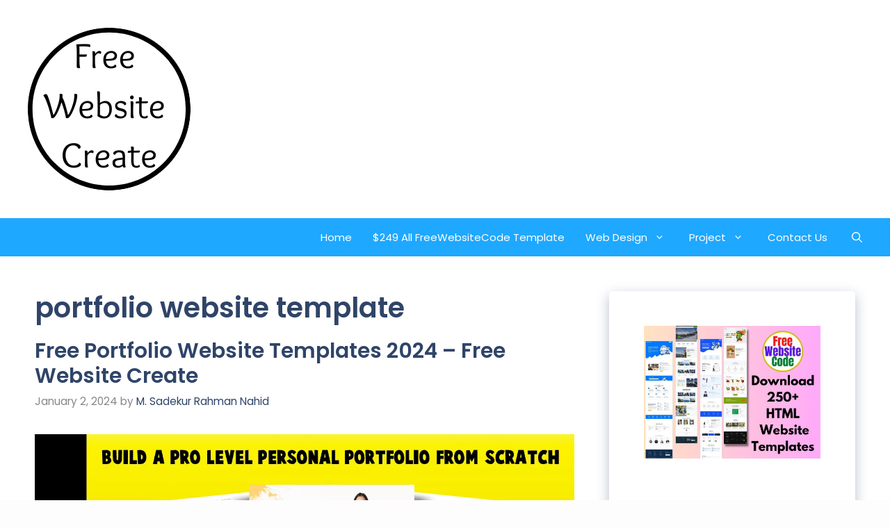

--- FILE ---
content_type: text/html; charset=UTF-8
request_url: https://freewebsitecreate.net/tag/portfolio-website-template/
body_size: 28827
content:
<!DOCTYPE html><html lang="en-US"><head><meta charset="UTF-8"><title>portfolio website template &#8211; FreeWebsiteCreate</title><meta name='robots' content='max-image-preview:large' /><style>img:is([sizes="auto" i],[sizes^="auto," i]){contain-intrinsic-size:3000px 1500px}</style><meta name="viewport" content="width=device-width, initial-scale=1"><link href='https://fonts.gstatic.com' crossorigin rel='preconnect' /><link href='https://fonts.googleapis.com' crossorigin rel='preconnect' /><link rel="alternate" type="application/rss+xml" title="FreeWebsiteCreate &raquo; Feed" href="https://freewebsitecreate.net/feed/" /><link rel="alternate" type="application/rss+xml" title="FreeWebsiteCreate &raquo; Comments Feed" href="https://freewebsitecreate.net/comments/feed/" /><link rel="alternate" type="application/rss+xml" title="FreeWebsiteCreate &raquo; portfolio website template Tag Feed" href="https://freewebsitecreate.net/tag/portfolio-website-template/feed/" /> <script>window._wpemojiSettings={"baseUrl":"https:\/\/s.w.org\/images\/core\/emoji\/15.1.0\/72x72\/","ext":".png","svgUrl":"https:\/\/s.w.org\/images\/core\/emoji\/15.1.0\/svg\/","svgExt":".svg","source":{"concatemoji":"https:\/\/freewebsitecreate.net\/wp-includes\/js\/wp-emoji-release.min.js?ver=6.8.1"}};
/*! This file is auto-generated */
!function(i,n){var o,s,e;function c(e){try{var t={supportTests:e,timestamp:(new Date).valueOf()};sessionStorage.setItem(o,JSON.stringify(t))}catch(e){}}function p(e,t,n){e.clearRect(0,0,e.canvas.width,e.canvas.height),e.fillText(t,0,0);var t=new Uint32Array(e.getImageData(0,0,e.canvas.width,e.canvas.height).data),r=(e.clearRect(0,0,e.canvas.width,e.canvas.height),e.fillText(n,0,0),new Uint32Array(e.getImageData(0,0,e.canvas.width,e.canvas.height).data));return t.every(function(e,t){return e===r[t]})}function u(e,t,n){switch(t){case"flag":return n(e,"\ud83c\udff3\ufe0f\u200d\u26a7\ufe0f","\ud83c\udff3\ufe0f\u200b\u26a7\ufe0f")?!1:!n(e,"\ud83c\uddfa\ud83c\uddf3","\ud83c\uddfa\u200b\ud83c\uddf3")&&!n(e,"\ud83c\udff4\udb40\udc67\udb40\udc62\udb40\udc65\udb40\udc6e\udb40\udc67\udb40\udc7f","\ud83c\udff4\u200b\udb40\udc67\u200b\udb40\udc62\u200b\udb40\udc65\u200b\udb40\udc6e\u200b\udb40\udc67\u200b\udb40\udc7f");case"emoji":return!n(e,"\ud83d\udc26\u200d\ud83d\udd25","\ud83d\udc26\u200b\ud83d\udd25")}return!1}function f(e,t,n){var r="undefined"!=typeof WorkerGlobalScope&&self instanceof WorkerGlobalScope?new OffscreenCanvas(300,150):i.createElement("canvas"),a=r.getContext("2d",{willReadFrequently:!0}),o=(a.textBaseline="top",a.font="600 32px Arial",{});return e.forEach(function(e){o[e]=t(a,e,n)}),o}function t(e){var t=i.createElement("script");t.src=e,t.defer=!0,i.head.appendChild(t)}"undefined"!=typeof Promise&&(o="wpEmojiSettingsSupports",s=["flag","emoji"],n.supports={everything:!0,everythingExceptFlag:!0},e=new Promise(function(e){i.addEventListener("DOMContentLoaded",e,{once:!0})}),new Promise(function(t){var n=function(){try{var e=JSON.parse(sessionStorage.getItem(o));if("object"==typeof e&&"number"==typeof e.timestamp&&(new Date).valueOf()<e.timestamp+604800&&"object"==typeof e.supportTests)return e.supportTests}catch(e){}return null}();if(!n){if("undefined"!=typeof Worker&&"undefined"!=typeof OffscreenCanvas&&"undefined"!=typeof URL&&URL.createObjectURL&&"undefined"!=typeof Blob)try{var e="postMessage("+f.toString()+"("+[JSON.stringify(s),u.toString(),p.toString()].join(",")+"));",r=new Blob([e],{type:"text/javascript"}),a=new Worker(URL.createObjectURL(r),{name:"wpTestEmojiSupports"});return void(a.onmessage=function(e){c(n=e.data),a.terminate(),t(n)})}catch(e){}c(n=f(s,u,p))}t(n)}).then(function(e){for(var t in e)n.supports[t]=e[t],n.supports.everything=n.supports.everything&&n.supports[t],"flag"!==t&&(n.supports.everythingExceptFlag=n.supports.everythingExceptFlag&&n.supports[t]);n.supports.everythingExceptFlag=n.supports.everythingExceptFlag&&!n.supports.flag,n.DOMReady=!1,n.readyCallback=function(){n.DOMReady=!0}}).then(function(){return e}).then(function(){var e;n.supports.everything||(n.readyCallback(),(e=n.source||{}).concatemoji?t(e.concatemoji):e.wpemoji&&e.twemoji&&(t(e.twemoji),t(e.wpemoji)))}))}((window,document),window._wpemojiSettings)</script> <style id='wp-emoji-styles-inline-css'>img.wp-smiley,img.emoji{display:inline!important;border:none!important;box-shadow:none!important;height:1em!important;width:1em!important;margin:0 0.07em!important;vertical-align:-0.1em!important;background:none!important;padding:0!important}</style><link data-optimized="1" rel='stylesheet' id='wp-block-library-css' href='https://freewebsitecreate.net/wp-content/litespeed/css/d1dd7dad2a8e04cfdb6c57151294b286.css?ver=067ad' media='all' /><style id='classic-theme-styles-inline-css'>/*! This file is auto-generated */
.wp-block-button__link{color:#fff;background-color:#32373c;border-radius:9999px;box-shadow:none;text-decoration:none;padding:calc(.667em + 2px) calc(1.333em + 2px);font-size:1.125em}.wp-block-file__button{background:#32373c;color:#fff;text-decoration:none}</style><style id='global-styles-inline-css'>:root{--wp--preset--aspect-ratio--square:1;--wp--preset--aspect-ratio--4-3:4/3;--wp--preset--aspect-ratio--3-4:3/4;--wp--preset--aspect-ratio--3-2:3/2;--wp--preset--aspect-ratio--2-3:2/3;--wp--preset--aspect-ratio--16-9:16/9;--wp--preset--aspect-ratio--9-16:9/16;--wp--preset--color--black:#000000;--wp--preset--color--cyan-bluish-gray:#abb8c3;--wp--preset--color--white:#ffffff;--wp--preset--color--pale-pink:#f78da7;--wp--preset--color--vivid-red:#cf2e2e;--wp--preset--color--luminous-vivid-orange:#ff6900;--wp--preset--color--luminous-vivid-amber:#fcb900;--wp--preset--color--light-green-cyan:#7bdcb5;--wp--preset--color--vivid-green-cyan:#00d084;--wp--preset--color--pale-cyan-blue:#8ed1fc;--wp--preset--color--vivid-cyan-blue:#0693e3;--wp--preset--color--vivid-purple:#9b51e0;--wp--preset--color--contrast:var(--contrast);--wp--preset--color--contrast-2:var(--contrast-2);--wp--preset--color--contrast-3:var(--contrast-3);--wp--preset--color--base:var(--base);--wp--preset--color--base-2:var(--base-2);--wp--preset--color--base-3:var(--base-3);--wp--preset--color--accent:var(--accent);--wp--preset--color--accent-2:var(--accent-2);--wp--preset--color--accent-hover:var(--accent-hover);--wp--preset--gradient--vivid-cyan-blue-to-vivid-purple:linear-gradient(135deg,rgba(6,147,227,1) 0%,rgb(155,81,224) 100%);--wp--preset--gradient--light-green-cyan-to-vivid-green-cyan:linear-gradient(135deg,rgb(122,220,180) 0%,rgb(0,208,130) 100%);--wp--preset--gradient--luminous-vivid-amber-to-luminous-vivid-orange:linear-gradient(135deg,rgba(252,185,0,1) 0%,rgba(255,105,0,1) 100%);--wp--preset--gradient--luminous-vivid-orange-to-vivid-red:linear-gradient(135deg,rgba(255,105,0,1) 0%,rgb(207,46,46) 100%);--wp--preset--gradient--very-light-gray-to-cyan-bluish-gray:linear-gradient(135deg,rgb(238,238,238) 0%,rgb(169,184,195) 100%);--wp--preset--gradient--cool-to-warm-spectrum:linear-gradient(135deg,rgb(74,234,220) 0%,rgb(151,120,209) 20%,rgb(207,42,186) 40%,rgb(238,44,130) 60%,rgb(251,105,98) 80%,rgb(254,248,76) 100%);--wp--preset--gradient--blush-light-purple:linear-gradient(135deg,rgb(255,206,236) 0%,rgb(152,150,240) 100%);--wp--preset--gradient--blush-bordeaux:linear-gradient(135deg,rgb(254,205,165) 0%,rgb(254,45,45) 50%,rgb(107,0,62) 100%);--wp--preset--gradient--luminous-dusk:linear-gradient(135deg,rgb(255,203,112) 0%,rgb(199,81,192) 50%,rgb(65,88,208) 100%);--wp--preset--gradient--pale-ocean:linear-gradient(135deg,rgb(255,245,203) 0%,rgb(182,227,212) 50%,rgb(51,167,181) 100%);--wp--preset--gradient--electric-grass:linear-gradient(135deg,rgb(202,248,128) 0%,rgb(113,206,126) 100%);--wp--preset--gradient--midnight:linear-gradient(135deg,rgb(2,3,129) 0%,rgb(40,116,252) 100%);--wp--preset--font-size--small:13px;--wp--preset--font-size--medium:20px;--wp--preset--font-size--large:36px;--wp--preset--font-size--x-large:42px;--wp--preset--spacing--20:0.44rem;--wp--preset--spacing--30:0.67rem;--wp--preset--spacing--40:1rem;--wp--preset--spacing--50:1.5rem;--wp--preset--spacing--60:2.25rem;--wp--preset--spacing--70:3.38rem;--wp--preset--spacing--80:5.06rem;--wp--preset--shadow--natural:6px 6px 9px rgba(0, 0, 0, 0.2);--wp--preset--shadow--deep:12px 12px 50px rgba(0, 0, 0, 0.4);--wp--preset--shadow--sharp:6px 6px 0px rgba(0, 0, 0, 0.2);--wp--preset--shadow--outlined:6px 6px 0px -3px rgba(255, 255, 255, 1), 6px 6px rgba(0, 0, 0, 1);--wp--preset--shadow--crisp:6px 6px 0px rgba(0, 0, 0, 1)}:where(.is-layout-flex){gap:.5em}:where(.is-layout-grid){gap:.5em}body .is-layout-flex{display:flex}.is-layout-flex{flex-wrap:wrap;align-items:center}.is-layout-flex>:is(*,div){margin:0}body .is-layout-grid{display:grid}.is-layout-grid>:is(*,div){margin:0}:where(.wp-block-columns.is-layout-flex){gap:2em}:where(.wp-block-columns.is-layout-grid){gap:2em}:where(.wp-block-post-template.is-layout-flex){gap:1.25em}:where(.wp-block-post-template.is-layout-grid){gap:1.25em}.has-black-color{color:var(--wp--preset--color--black)!important}.has-cyan-bluish-gray-color{color:var(--wp--preset--color--cyan-bluish-gray)!important}.has-white-color{color:var(--wp--preset--color--white)!important}.has-pale-pink-color{color:var(--wp--preset--color--pale-pink)!important}.has-vivid-red-color{color:var(--wp--preset--color--vivid-red)!important}.has-luminous-vivid-orange-color{color:var(--wp--preset--color--luminous-vivid-orange)!important}.has-luminous-vivid-amber-color{color:var(--wp--preset--color--luminous-vivid-amber)!important}.has-light-green-cyan-color{color:var(--wp--preset--color--light-green-cyan)!important}.has-vivid-green-cyan-color{color:var(--wp--preset--color--vivid-green-cyan)!important}.has-pale-cyan-blue-color{color:var(--wp--preset--color--pale-cyan-blue)!important}.has-vivid-cyan-blue-color{color:var(--wp--preset--color--vivid-cyan-blue)!important}.has-vivid-purple-color{color:var(--wp--preset--color--vivid-purple)!important}.has-black-background-color{background-color:var(--wp--preset--color--black)!important}.has-cyan-bluish-gray-background-color{background-color:var(--wp--preset--color--cyan-bluish-gray)!important}.has-white-background-color{background-color:var(--wp--preset--color--white)!important}.has-pale-pink-background-color{background-color:var(--wp--preset--color--pale-pink)!important}.has-vivid-red-background-color{background-color:var(--wp--preset--color--vivid-red)!important}.has-luminous-vivid-orange-background-color{background-color:var(--wp--preset--color--luminous-vivid-orange)!important}.has-luminous-vivid-amber-background-color{background-color:var(--wp--preset--color--luminous-vivid-amber)!important}.has-light-green-cyan-background-color{background-color:var(--wp--preset--color--light-green-cyan)!important}.has-vivid-green-cyan-background-color{background-color:var(--wp--preset--color--vivid-green-cyan)!important}.has-pale-cyan-blue-background-color{background-color:var(--wp--preset--color--pale-cyan-blue)!important}.has-vivid-cyan-blue-background-color{background-color:var(--wp--preset--color--vivid-cyan-blue)!important}.has-vivid-purple-background-color{background-color:var(--wp--preset--color--vivid-purple)!important}.has-black-border-color{border-color:var(--wp--preset--color--black)!important}.has-cyan-bluish-gray-border-color{border-color:var(--wp--preset--color--cyan-bluish-gray)!important}.has-white-border-color{border-color:var(--wp--preset--color--white)!important}.has-pale-pink-border-color{border-color:var(--wp--preset--color--pale-pink)!important}.has-vivid-red-border-color{border-color:var(--wp--preset--color--vivid-red)!important}.has-luminous-vivid-orange-border-color{border-color:var(--wp--preset--color--luminous-vivid-orange)!important}.has-luminous-vivid-amber-border-color{border-color:var(--wp--preset--color--luminous-vivid-amber)!important}.has-light-green-cyan-border-color{border-color:var(--wp--preset--color--light-green-cyan)!important}.has-vivid-green-cyan-border-color{border-color:var(--wp--preset--color--vivid-green-cyan)!important}.has-pale-cyan-blue-border-color{border-color:var(--wp--preset--color--pale-cyan-blue)!important}.has-vivid-cyan-blue-border-color{border-color:var(--wp--preset--color--vivid-cyan-blue)!important}.has-vivid-purple-border-color{border-color:var(--wp--preset--color--vivid-purple)!important}.has-vivid-cyan-blue-to-vivid-purple-gradient-background{background:var(--wp--preset--gradient--vivid-cyan-blue-to-vivid-purple)!important}.has-light-green-cyan-to-vivid-green-cyan-gradient-background{background:var(--wp--preset--gradient--light-green-cyan-to-vivid-green-cyan)!important}.has-luminous-vivid-amber-to-luminous-vivid-orange-gradient-background{background:var(--wp--preset--gradient--luminous-vivid-amber-to-luminous-vivid-orange)!important}.has-luminous-vivid-orange-to-vivid-red-gradient-background{background:var(--wp--preset--gradient--luminous-vivid-orange-to-vivid-red)!important}.has-very-light-gray-to-cyan-bluish-gray-gradient-background{background:var(--wp--preset--gradient--very-light-gray-to-cyan-bluish-gray)!important}.has-cool-to-warm-spectrum-gradient-background{background:var(--wp--preset--gradient--cool-to-warm-spectrum)!important}.has-blush-light-purple-gradient-background{background:var(--wp--preset--gradient--blush-light-purple)!important}.has-blush-bordeaux-gradient-background{background:var(--wp--preset--gradient--blush-bordeaux)!important}.has-luminous-dusk-gradient-background{background:var(--wp--preset--gradient--luminous-dusk)!important}.has-pale-ocean-gradient-background{background:var(--wp--preset--gradient--pale-ocean)!important}.has-electric-grass-gradient-background{background:var(--wp--preset--gradient--electric-grass)!important}.has-midnight-gradient-background{background:var(--wp--preset--gradient--midnight)!important}.has-small-font-size{font-size:var(--wp--preset--font-size--small)!important}.has-medium-font-size{font-size:var(--wp--preset--font-size--medium)!important}.has-large-font-size{font-size:var(--wp--preset--font-size--large)!important}.has-x-large-font-size{font-size:var(--wp--preset--font-size--x-large)!important}:where(.wp-block-post-template.is-layout-flex){gap:1.25em}:where(.wp-block-post-template.is-layout-grid){gap:1.25em}:where(.wp-block-columns.is-layout-flex){gap:2em}:where(.wp-block-columns.is-layout-grid){gap:2em}:root :where(.wp-block-pullquote){font-size:1.5em;line-height:1.6}</style><link data-optimized="1" rel='stylesheet' id='generate-widget-areas-css' href='https://freewebsitecreate.net/wp-content/litespeed/css/e2c60e4b14f9cebb88192ce56257a0a1.css?ver=6c8f2' media='all' /><link data-optimized="1" rel='stylesheet' id='generate-style-css' href='https://freewebsitecreate.net/wp-content/litespeed/css/c5e9375776f453a029d933479b6393e1.css?ver=09e55' media='all' /><style id='generate-style-inline-css'>body{background-color:#fefdfd;color:var(--contrast)}a{color:#1b78e2}a:hover,a:focus,a:active{color:var(--accent-hover)}.grid-container{max-width:1280px}.wp-block-group__inner-container{max-width:1280px;margin-left:auto;margin-right:auto}.navigation-search{position:absolute;left:-99999px;pointer-events:none;visibility:hidden;z-index:20;width:100%;top:0;transition:opacity 100ms ease-in-out;opacity:0}.navigation-search.nav-search-active{left:0;right:0;pointer-events:auto;visibility:visible;opacity:1}.navigation-search input[type="search"]{outline:0;border:0;vertical-align:bottom;line-height:1;opacity:.9;width:100%;z-index:20;border-radius:0;-webkit-appearance:none;height:60px}.navigation-search input::-ms-clear{display:none;width:0;height:0}.navigation-search input::-ms-reveal{display:none;width:0;height:0}.navigation-search input::-webkit-search-decoration,.navigation-search input::-webkit-search-cancel-button,.navigation-search input::-webkit-search-results-button,.navigation-search input::-webkit-search-results-decoration{display:none}.gen-sidebar-nav .navigation-search{top:auto;bottom:0}:root{--contrast:#212121;--contrast-2:#2f4468;--contrast-3:#878787;--base:#fafafa;--base-2:#f7f8f9;--base-3:#ffffff;--accent:#242226;--accent-2:#1EA8FF;--accent-hover:#4abaff}:root .has-contrast-color{color:var(--contrast)}:root .has-contrast-background-color{background-color:var(--contrast)}:root .has-contrast-2-color{color:var(--contrast-2)}:root .has-contrast-2-background-color{background-color:var(--contrast-2)}:root .has-contrast-3-color{color:var(--contrast-3)}:root .has-contrast-3-background-color{background-color:var(--contrast-3)}:root .has-base-color{color:var(--base)}:root .has-base-background-color{background-color:var(--base)}:root .has-base-2-color{color:var(--base-2)}:root .has-base-2-background-color{background-color:var(--base-2)}:root .has-base-3-color{color:var(--base-3)}:root .has-base-3-background-color{background-color:var(--base-3)}:root .has-accent-color{color:var(--accent)}:root .has-accent-background-color{background-color:var(--accent)}:root .has-accent-2-color{color:var(--accent-2)}:root .has-accent-2-background-color{background-color:var(--accent-2)}:root .has-accent-hover-color{color:var(--accent-hover)}:root .has-accent-hover-background-color{background-color:var(--accent-hover)}body,button,input,select,textarea{font-family:Poppins,sans-serif;font-size:18px}body{line-height:2}.main-title{font-size:25px}.widget-title{font-weight:600}button:not(.menu-toggle),html input[type="button"],input[type="reset"],input[type="submit"],.button,.wp-block-button .wp-block-button__link{font-size:15px}h1{font-weight:600;font-size:40px}h2{font-weight:600;font-size:30px}h3{font-size:20px}.top-bar{background-color:#636363;color:#fff}.top-bar a{color:#fff}.top-bar a:hover{color:#303030}.site-header{background-color:#fff;color:#3a3a3a}.site-header a{color:#3a3a3a}.main-title a,.main-title a:hover{color:#fff}.site-description{color:#757575}.main-navigation,.main-navigation ul ul{background-color:var(--accent-2)}.main-navigation .main-nav ul li a,.main-navigation .menu-toggle,.main-navigation .menu-bar-items{color:var(--base-3)}.main-navigation .main-nav ul li:not([class*="current-menu-"]):hover>a,.main-navigation .main-nav ul li:not([class*="current-menu-"]):focus>a,.main-navigation .main-nav ul li.sfHover:not([class*="current-menu-"])>a,.main-navigation .menu-bar-item:hover>a,.main-navigation .menu-bar-item.sfHover>a{color:var(--base-3);background-color:var(--accent-hover)}button.menu-toggle:hover,button.menu-toggle:focus{color:var(--base-3)}.main-navigation .main-nav ul li[class*="current-menu-"]>a{color:var(--base-3);background-color:var(--accent-hover)}.navigation-search input[type="search"],.navigation-search input[type="search"]:active,.navigation-search input[type="search"]:focus,.main-navigation .main-nav ul li.search-item.active>a,.main-navigation .menu-bar-items .search-item.active>a{color:var(--base-3);background-color:var(--accent-hover)}.separate-containers .inside-article,.separate-containers .comments-area,.separate-containers .page-header,.one-container .container,.separate-containers .paging-navigation,.inside-page-header{background-color:var(--base-3)}.inside-article a,.paging-navigation a,.comments-area a,.page-header a{color:var(--accent-2)}.inside-article a:hover,.paging-navigation a:hover,.comments-area a:hover,.page-header a:hover{color:var(--accent-hover)}.entry-title a{color:var(--contrast-2)}.entry-title a:hover{color:var(--accent-hover)}.entry-meta{color:var(--contrast-3)}.entry-meta a{color:var(--contrast-2)}.entry-meta a:hover{color:var(--accent-hover)}h1{color:var(--contrast-2)}h2{color:var(--contrast-2)}h3{color:var(--contrast-2)}.sidebar .widget{color:var(--base-3);background-color:#fff}.sidebar .widget a{color:var(--accent-2)}.sidebar .widget a:hover{color:var(--accent-hover)}.sidebar .widget .widget-title{color:#000}.footer-widgets{color:var(--base-3);background-color:var(--contrast-2)}.footer-widgets a{color:var(--base-3)}.footer-widgets a:hover{color:var(--base-3)}.footer-widgets .widget-title{color:var(--base-2)}.site-info{color:var(--contrast-2)}.site-info a{color:var(--contrast-2)}.site-info a:hover{color:var(--accent-hover)}.footer-bar .widget_nav_menu .current-menu-item a{color:var(--accent-hover)}input[type="text"],input[type="email"],input[type="url"],input[type="password"],input[type="search"],input[type="tel"],input[type="number"],textarea,select{color:var(--contrast);background-color:#fafafa;border-color:var(--contrast)}input[type="text"]:focus,input[type="email"]:focus,input[type="url"]:focus,input[type="password"]:focus,input[type="search"]:focus,input[type="tel"]:focus,input[type="number"]:focus,textarea:focus,select:focus{color:var(--contrast-3);background-color:#fff;border-color:var(--contrast-3)}button,html input[type="button"],input[type="reset"],input[type="submit"],a.button,a.wp-block-button__link:not(.has-background){color:#fff;background-color:var(--accent)}button:hover,html input[type="button"]:hover,input[type="reset"]:hover,input[type="submit"]:hover,a.button:hover,button:focus,html input[type="button"]:focus,input[type="reset"]:focus,input[type="submit"]:focus,a.button:focus,a.wp-block-button__link:not(.has-background):active,a.wp-block-button__link:not(.has-background):focus,a.wp-block-button__link:not(.has-background):hover{color:#fff;background-color:var(--accent-hover)}a.generate-back-to-top{background-color:rgb(0 0 0 / .4);color:#fff}a.generate-back-to-top:hover,a.generate-back-to-top:focus{background-color:rgb(0 0 0 / .6);color:#fff}:root{--gp-search-modal-bg-color:var(--base-3);--gp-search-modal-text-color:var(--contrast);--gp-search-modal-overlay-bg-color:rgba(0,0,0,0.2)}@media (max-width:768px){.main-navigation .menu-bar-item:hover>a,.main-navigation .menu-bar-item.sfHover>a{background:none;color:var(--base-3)}}.inside-top-bar{padding:10px}.inside-header{padding:40px}.nav-below-header .main-navigation .inside-navigation.grid-container,.nav-above-header .main-navigation .inside-navigation.grid-container{padding:0 20px 0 20px}.separate-containers .inside-article,.separate-containers .comments-area,.separate-containers .page-header,.separate-containers .paging-navigation,.one-container .site-content,.inside-page-header{padding:50px 50px 20px 50px}.site-main .wp-block-group__inner-container{padding:50px 50px 20px 50px}.separate-containers .paging-navigation{padding-top:20px;padding-bottom:20px}.entry-content .alignwide,body:not(.no-sidebar) .entry-content .alignfull{margin-left:-50px;width:calc(100% + 100px);max-width:calc(100% + 100px)}.one-container.right-sidebar .site-main,.one-container.both-right .site-main{margin-right:50px}.one-container.left-sidebar .site-main,.one-container.both-left .site-main{margin-left:50px}.one-container.both-sidebars .site-main{margin:0 50px 0 50px}.one-container.archive .post:not(:last-child):not(.is-loop-template-item),.one-container.blog .post:not(:last-child):not(.is-loop-template-item){padding-bottom:20px}.main-navigation .main-nav ul li a,.menu-toggle,.main-navigation .menu-bar-item>a{line-height:55px}.navigation-search input[type="search"]{height:55px}.rtl .menu-item-has-children .dropdown-menu-toggle{padding-left:20px}.rtl .main-navigation .main-nav ul li.menu-item-has-children>a{padding-right:20px}.widget-area .widget{padding:50px}.inside-site-info{padding:20px}@media (max-width:768px){.separate-containers .inside-article,.separate-containers .comments-area,.separate-containers .page-header,.separate-containers .paging-navigation,.one-container .site-content,.inside-page-header{padding:30px}.site-main .wp-block-group__inner-container{padding:30px}.inside-site-info{padding-right:10px;padding-left:10px}.entry-content .alignwide,body:not(.no-sidebar) .entry-content .alignfull{margin-left:-30px;width:calc(100% + 60px);max-width:calc(100% + 60px)}.one-container .site-main .paging-navigation{margin-bottom:20px}}.is-right-sidebar{width:30%}.is-left-sidebar{width:30%}.site-content .content-area{width:70%}@media (max-width:768px){.main-navigation .menu-toggle,.sidebar-nav-mobile:not(#sticky-placeholder){display:block}.main-navigation ul,.gen-sidebar-nav,.main-navigation:not(.slideout-navigation):not(.toggled) .main-nav>ul,.has-inline-mobile-toggle #site-navigation .inside-navigation>*:not(.navigation-search):not(.main-nav){display:none}.nav-align-right .inside-navigation,.nav-align-center .inside-navigation{justify-content:space-between}}</style><link data-optimized="1" rel='stylesheet' id='generate-google-fonts-css' href='https://freewebsitecreate.net/wp-content/litespeed/css/f14210723881868134042b8376818ae3.css?ver=18ae3' media='all' /><link rel="https://api.w.org/" href="https://freewebsitecreate.net/wp-json/" /><link rel="alternate" title="JSON" type="application/json" href="https://freewebsitecreate.net/wp-json/wp/v2/tags/471" /><link rel="EditURI" type="application/rsd+xml" title="RSD" href="https://freewebsitecreate.net/xmlrpc.php?rsd" /><meta name="generator" content="WordPress 6.8.1" /><link rel="icon" href="https://freewebsitecreate.net/wp-content/uploads/2023/12/cropped-cropped-free-website-create-logo-circle-32x32.png" sizes="32x32" /><link rel="icon" href="https://freewebsitecreate.net/wp-content/uploads/2023/12/cropped-cropped-free-website-create-logo-circle-192x192.png" sizes="192x192" /><link rel="apple-touch-icon" href="https://freewebsitecreate.net/wp-content/uploads/2023/12/cropped-cropped-free-website-create-logo-circle-180x180.png" /><meta name="msapplication-TileImage" content="https://freewebsitecreate.net/wp-content/uploads/2023/12/cropped-cropped-free-website-create-logo-circle-270x270.png" /><style id="wp-custom-css">.page-header-image-single .attachment-full{box-shadow:rgb(23 43 99 / .3) 0 7px 28px;border-radius:25px}.comment-respond .comment-reply-title,.widget-title{border-radius:10px;border:#ff0 3px solid;color:#fff!important;box-shadow:rgb(23 43 99 / .3) 0 7px 28px;background-image:linear-gradient(to right,#1fa2ff 0,#12d8fa 50%,#1fa2ff 100%)}.entry-content h2,h3,h4,h5,h6{font-weight:900;padding:0 10px 10px 25px;border-radius:1px}.entry-content h2{font-size:25px!important}.entry-content h3{font-size:21px!important}.entry-content h4{font-size:17px!important}.entry-content h5{font-size:15px!important}.entry-content h6{font-size:13px!important}.comment-respond .comment-reply-title{padding:10px 10px 10px 25px;font-weight:600;font-size:22px!important}.widget-title{padding:10px;font-weight:500;font-size:18px!important;text-align:center}.sidebar .widget{box-shadow:rgb(23 43 99 / .3) 0 6px 18px;border-radius:5px}.sidebar .widget:first-child{background-image:linear-gradient(to right,0,#12d8fa 50%,#1fa2ff 100%)}.button.light{background-color:#fff;border-radius:50px;font-weight:900;color:#333}.button.light:hover{background:#333;color:#fff}@media (max-width:768px){.post-image-aligned-left .post-image img{margin-top:-20px;border-radius:12px;box-shadow:rgb(23 43 99 / .2) 0 7px 28px!important}}@media (min-width:769px){.post-image-aligned-left .post-image img{margin-top:-20px;border-radius:12px;box-shadow:rgb(23 43 99 / .2) 0 7px 28px!important}.site-content{display:flex}.inside-right-sidebar{height:100%}.inside-right-sidebar aside:last-child{position:-webkit-stcky;position:sticky;top:100px}}a.read-more.button{background-image:linear-gradient(to right,#1fa2ff 0,#12d8fa 51%,#1fa2ff 100%);font-size:14px;padding:10px 25px;text-align:center;transition:.5s;background-size:500% auto;color:#fff;box-shadow:rgb(23 43 99 / .3) 0 7px 28px;border-radius:12px}a.read-more.button:hover{background-position:right center;color:#fff;text-decoration:none}blockquote{background:#dcdcdc54;border-left:5px solid #1ea4ff;padding:15px;font-style:inherit;font-size:18px;margin:0 0 1.5em}.button.light{background-color:#fff;border-radius:50px;font-weight:700;font-size:20px;color:tomato;justify-content:center;display:flex}.button.light:hover{background-color:#ff0;border-radius:50px;font-weight:700;font-size:20px;color:#fff;justify-content:center;display:flex}.main-navigation .main-nav ul li a{padding-left:15px;padding-right:15px}img.dynamic-featured-image.wp-post-image{width:100%}</style></head><body class="archive tag tag-portfolio-website-template tag-471 wp-custom-logo wp-embed-responsive wp-theme-generatepress right-sidebar nav-below-header one-container nav-search-enabled header-aligned-left dropdown-hover" itemtype="https://schema.org/Blog" itemscope>
<a class="screen-reader-text skip-link" href="#content" title="Skip to content">Skip to content</a><header class="site-header" id="masthead" aria-label="Site"  itemtype="https://schema.org/WPHeader" itemscope><div class="inside-header grid-container"><div class="site-branding-container"><div class="site-logo">
<a href="https://freewebsitecreate.net/" rel="home">
<img data-lazyloaded="1" src="[data-uri]"  class="header-image is-logo-image" alt="FreeWebsiteCreate" data-src="https://freewebsitecreate.net/wp-content/uploads/2023/12/cropped-free-website-create-logo-circle.png" width="234" height="234" /><noscript><img  class="header-image is-logo-image" alt="FreeWebsiteCreate" src="https://freewebsitecreate.net/wp-content/uploads/2023/12/cropped-free-website-create-logo-circle.png" width="234" height="234" /></noscript>
</a></div><div class="site-branding"><p class="main-title" itemprop="headline">
<a href="https://freewebsitecreate.net/" rel="home">FreeWebsiteCreate</a></p></div></div></div></header><nav class="main-navigation nav-align-right has-menu-bar-items sub-menu-right" id="site-navigation" aria-label="Primary"  itemtype="https://schema.org/SiteNavigationElement" itemscope><div class="inside-navigation grid-container"><form method="get" class="search-form navigation-search" action="https://freewebsitecreate.net/">
<input type="search" class="search-field" value="" name="s" title="Search" /></form>				<button class="menu-toggle" aria-controls="primary-menu" aria-expanded="false">
<span class="gp-icon icon-menu-bars"><svg viewBox="0 0 512 512" aria-hidden="true" xmlns="http://www.w3.org/2000/svg" width="1em" height="1em"><path d="M0 96c0-13.255 10.745-24 24-24h464c13.255 0 24 10.745 24 24s-10.745 24-24 24H24c-13.255 0-24-10.745-24-24zm0 160c0-13.255 10.745-24 24-24h464c13.255 0 24 10.745 24 24s-10.745 24-24 24H24c-13.255 0-24-10.745-24-24zm0 160c0-13.255 10.745-24 24-24h464c13.255 0 24 10.745 24 24s-10.745 24-24 24H24c-13.255 0-24-10.745-24-24z" /></svg><svg viewBox="0 0 512 512" aria-hidden="true" xmlns="http://www.w3.org/2000/svg" width="1em" height="1em"><path d="M71.029 71.029c9.373-9.372 24.569-9.372 33.942 0L256 222.059l151.029-151.03c9.373-9.372 24.569-9.372 33.942 0 9.372 9.373 9.372 24.569 0 33.942L289.941 256l151.03 151.029c9.372 9.373 9.372 24.569 0 33.942-9.373 9.372-24.569 9.372-33.942 0L256 289.941l-151.029 151.03c-9.373 9.372-24.569 9.372-33.942 0-9.372-9.373-9.372-24.569 0-33.942L222.059 256 71.029 104.971c-9.372-9.373-9.372-24.569 0-33.942z" /></svg></span><span class="mobile-menu">Menu</span>				</button><div id="primary-menu" class="main-nav"><ul id="menu-primary-marketer" class=" menu sf-menu"><li id="menu-item-167" class="menu-item menu-item-type-custom menu-item-object-custom menu-item-home menu-item-167"><a href="https://freewebsitecreate.net/">Home</a></li><li id="menu-item-1793" class="menu-item menu-item-type-custom menu-item-object-custom menu-item-1793"><a href="https://aishaon.lemonsqueezy.com/buy/e60ad2b5-8732-46f9-81d7-7f5c99028329">$249 All FreeWebsiteCode Template</a></li><li id="menu-item-168" class="menu-item menu-item-type-taxonomy menu-item-object-category menu-item-has-children menu-item-168"><a href="https://freewebsitecreate.net/category/web-design/">Web Design<span role="presentation" class="dropdown-menu-toggle"><span class="gp-icon icon-arrow"><svg viewBox="0 0 330 512" aria-hidden="true" xmlns="http://www.w3.org/2000/svg" width="1em" height="1em"><path d="M305.913 197.085c0 2.266-1.133 4.815-2.833 6.514L171.087 335.593c-1.7 1.7-4.249 2.832-6.515 2.832s-4.815-1.133-6.515-2.832L26.064 203.599c-1.7-1.7-2.832-4.248-2.832-6.514s1.132-4.816 2.832-6.515l14.162-14.163c1.7-1.699 3.966-2.832 6.515-2.832 2.266 0 4.815 1.133 6.515 2.832l111.316 111.317 111.316-111.317c1.7-1.699 4.249-2.832 6.515-2.832s4.815 1.133 6.515 2.832l14.162 14.163c1.7 1.7 2.833 4.249 2.833 6.515z" /></svg></span></span></a><ul class="sub-menu"><li id="menu-item-169" class="menu-item menu-item-type-taxonomy menu-item-object-category menu-item-169"><a href="https://freewebsitecreate.net/category/animation/">Animation</a></li></ul></li><li id="menu-item-171" class="menu-item menu-item-type-taxonomy menu-item-object-category menu-item-has-children menu-item-171"><a href="https://freewebsitecreate.net/category/project/">Project<span role="presentation" class="dropdown-menu-toggle"><span class="gp-icon icon-arrow"><svg viewBox="0 0 330 512" aria-hidden="true" xmlns="http://www.w3.org/2000/svg" width="1em" height="1em"><path d="M305.913 197.085c0 2.266-1.133 4.815-2.833 6.514L171.087 335.593c-1.7 1.7-4.249 2.832-6.515 2.832s-4.815-1.133-6.515-2.832L26.064 203.599c-1.7-1.7-2.832-4.248-2.832-6.514s1.132-4.816 2.832-6.515l14.162-14.163c1.7-1.699 3.966-2.832 6.515-2.832 2.266 0 4.815 1.133 6.515 2.832l111.316 111.317 111.316-111.317c1.7-1.699 4.249-2.832 6.515-2.832s4.815 1.133 6.515 2.832l14.162 14.163c1.7 1.7 2.833 4.249 2.833 6.515z" /></svg></span></span></a><ul class="sub-menu"><li id="menu-item-176" class="menu-item menu-item-type-taxonomy menu-item-object-category menu-item-176"><a href="https://freewebsitecreate.net/category/project/php-laravel/">PHP – Laravel</a></li><li id="menu-item-174" class="menu-item menu-item-type-taxonomy menu-item-object-category menu-item-174"><a href="https://freewebsitecreate.net/category/project/javascript/">JavaScript</a></li><li id="menu-item-173" class="menu-item menu-item-type-taxonomy menu-item-object-category menu-item-173"><a href="https://freewebsitecreate.net/category/project/java/">Java</a></li><li id="menu-item-172" class="menu-item menu-item-type-taxonomy menu-item-object-category menu-item-172"><a href="https://freewebsitecreate.net/category/project/c-asp-net/">C# – Asp.NET</a></li><li id="menu-item-177" class="menu-item menu-item-type-taxonomy menu-item-object-category menu-item-177"><a href="https://freewebsitecreate.net/category/project/python-django/">Python – Django</a></li><li id="menu-item-175" class="menu-item menu-item-type-taxonomy menu-item-object-category menu-item-175"><a href="https://freewebsitecreate.net/category/project/next-js/">Next JS</a></li><li id="menu-item-178" class="menu-item menu-item-type-taxonomy menu-item-object-category menu-item-178"><a href="https://freewebsitecreate.net/category/project/reactjs/">ReactJS</a></li></ul></li><li id="menu-item-179" class="menu-item menu-item-type-custom menu-item-object-custom menu-item-179"><a href="https://service.freewebsitecode.com/contact/">Contact Us</a></li></ul></div><div class="menu-bar-items"><span class="menu-bar-item search-item"><a aria-label="Open Search Bar" href="#"><span class="gp-icon icon-search"><svg viewBox="0 0 512 512" aria-hidden="true" xmlns="http://www.w3.org/2000/svg" width="1em" height="1em"><path fill-rule="evenodd" clip-rule="evenodd" d="M208 48c-88.366 0-160 71.634-160 160s71.634 160 160 160 160-71.634 160-160S296.366 48 208 48zM0 208C0 93.125 93.125 0 208 0s208 93.125 208 208c0 48.741-16.765 93.566-44.843 129.024l133.826 134.018c9.366 9.379 9.355 24.575-.025 33.941-9.379 9.366-24.575 9.355-33.941-.025L337.238 370.987C301.747 399.167 256.839 416 208 416 93.125 416 0 322.875 0 208z" /></svg><svg viewBox="0 0 512 512" aria-hidden="true" xmlns="http://www.w3.org/2000/svg" width="1em" height="1em"><path d="M71.029 71.029c9.373-9.372 24.569-9.372 33.942 0L256 222.059l151.029-151.03c9.373-9.372 24.569-9.372 33.942 0 9.372 9.373 9.372 24.569 0 33.942L289.941 256l151.03 151.029c9.372 9.373 9.372 24.569 0 33.942-9.373 9.372-24.569 9.372-33.942 0L256 289.941l-151.029 151.03c-9.373 9.372-24.569 9.372-33.942 0-9.372-9.373-9.372-24.569 0-33.942L222.059 256 71.029 104.971c-9.372-9.373-9.372-24.569 0-33.942z" /></svg></span></a></span></div></div></nav><div class="site grid-container container hfeed" id="page"><div class="site-content" id="content"><div class="content-area" id="primary"><main class="site-main" id="main"><header class="page-header" aria-label="Page"><h1 class="page-title">
portfolio website template</h1></header><article id="post-1958" class="post-1958 post type-post status-publish format-standard has-post-thumbnail hentry category-web-design tag-artist-portfolio-website-templates tag-best-portfolio-website-templates tag-best-portfolio-websites tag-bootstrap-5 tag-css tag-developer-portfolio-template tag-free-portfolio-website-templates tag-front-end-developer-portfolio-template tag-graphic-design-portfolio-website-templates tag-html tag-html-portfolio-website-templates tag-javascript tag-js tag-personal-branding-website tag-personal-portfolio tag-personal-portfolio-template tag-personal-portfolio-website tag-personal-portfolio-website-templates tag-personal-website-templates tag-personal-websites tag-photography-portfolio-website-templates tag-portfolio-online-free tag-portfolio-page tag-portfolio-site tag-portfolio-website tag-portfolio-website-design tag-portfolio-website-examples-for-students tag-portfolio-website-template tag-portfolio-website-templates tag-portfolio-website-templates-free tag-portfolio-website-templates-github tag-showcase-website tag-software-developer-portfolio-template tag-web-design tag-web-design-portfolio tag-web-developer-portfolio-templates tag-web-portfolio" itemtype="https://schema.org/CreativeWork" itemscope><div class="inside-article"><header class="entry-header"><h2 class="entry-title" itemprop="headline"><a href="https://freewebsitecreate.net/free-portfolio-website-templates/" rel="bookmark">Free Portfolio Website Templates 2024 &#8211; Free Website Create</a></h2><div class="entry-meta">
<span class="posted-on"><time class="entry-date published" datetime="2024-01-02T11:58:06+06:00" itemprop="datePublished">January 2, 2024</time></span> <span class="byline">by <span class="author vcard" itemprop="author" itemtype="https://schema.org/Person" itemscope><a class="url fn n" href="https://freewebsitecreate.net/author/foundernahid/" title="View all posts by M. Sadekur Rahman Nahid" rel="author" itemprop="url"><span class="author-name" itemprop="name">M. Sadekur Rahman Nahid</span></a></span></span></div></header><div class="post-image">
<a href="https://freewebsitecreate.net/free-portfolio-website-templates/">
<img data-lazyloaded="1" src="[data-uri]" width="1280" height="720" data-src="https://freewebsitecreate.net/wp-content/uploads/2024/01/Get-free-Portfolio-Website-Templates-Personal-Portfolio-template-Software-Developer-Portfolio-Template-Front-end-Developer-Portfolio-Template-Free-Download-freewebsitecreate.webp" class="attachment-full size-full wp-post-image" alt="Get free Portfolio Website Templates - Personal Portfolio template - Software Developer Portfolio Template -Front end Developer Portfolio Template Free Download-freewebsitecreate" itemprop="image" decoding="async" fetchpriority="high" data-srcset="https://freewebsitecreate.net/wp-content/uploads/2024/01/Get-free-Portfolio-Website-Templates-Personal-Portfolio-template-Software-Developer-Portfolio-Template-Front-end-Developer-Portfolio-Template-Free-Download-freewebsitecreate.webp 1280w, https://freewebsitecreate.net/wp-content/uploads/2024/01/Get-free-Portfolio-Website-Templates-Personal-Portfolio-template-Software-Developer-Portfolio-Template-Front-end-Developer-Portfolio-Template-Free-Download-freewebsitecreate-300x169.webp 300w, https://freewebsitecreate.net/wp-content/uploads/2024/01/Get-free-Portfolio-Website-Templates-Personal-Portfolio-template-Software-Developer-Portfolio-Template-Front-end-Developer-Portfolio-Template-Free-Download-freewebsitecreate-1024x576.webp 1024w, https://freewebsitecreate.net/wp-content/uploads/2024/01/Get-free-Portfolio-Website-Templates-Personal-Portfolio-template-Software-Developer-Portfolio-Template-Front-end-Developer-Portfolio-Template-Free-Download-freewebsitecreate-768x432.webp 768w" data-sizes="(max-width: 1280px) 100vw, 1280px" /><noscript><img width="1280" height="720" src="https://freewebsitecreate.net/wp-content/uploads/2024/01/Get-free-Portfolio-Website-Templates-Personal-Portfolio-template-Software-Developer-Portfolio-Template-Front-end-Developer-Portfolio-Template-Free-Download-freewebsitecreate.webp" class="attachment-full size-full wp-post-image" alt="Get free Portfolio Website Templates - Personal Portfolio template - Software Developer Portfolio Template -Front end Developer Portfolio Template Free Download-freewebsitecreate" itemprop="image" decoding="async" fetchpriority="high" srcset="https://freewebsitecreate.net/wp-content/uploads/2024/01/Get-free-Portfolio-Website-Templates-Personal-Portfolio-template-Software-Developer-Portfolio-Template-Front-end-Developer-Portfolio-Template-Free-Download-freewebsitecreate.webp 1280w, https://freewebsitecreate.net/wp-content/uploads/2024/01/Get-free-Portfolio-Website-Templates-Personal-Portfolio-template-Software-Developer-Portfolio-Template-Front-end-Developer-Portfolio-Template-Free-Download-freewebsitecreate-300x169.webp 300w, https://freewebsitecreate.net/wp-content/uploads/2024/01/Get-free-Portfolio-Website-Templates-Personal-Portfolio-template-Software-Developer-Portfolio-Template-Front-end-Developer-Portfolio-Template-Free-Download-freewebsitecreate-1024x576.webp 1024w, https://freewebsitecreate.net/wp-content/uploads/2024/01/Get-free-Portfolio-Website-Templates-Personal-Portfolio-template-Software-Developer-Portfolio-Template-Front-end-Developer-Portfolio-Template-Free-Download-freewebsitecreate-768x432.webp 768w" sizes="(max-width: 1280px) 100vw, 1280px" /></noscript>
</a></div><div class="entry-summary" itemprop="text"><p>Best Free Portfolio Websites Templates Ultimate Guide to Free Portfolio Website Templates: Design Your Dream: A Guide to Personal Portfolio Website Templates In today&#8217;s digital age, having a strong online presence is more crucial than ever. And for creative professionals, a well-designed personal portfolio website is the perfect platform to showcase your skills and talent &#8230; <a title="Free Portfolio Website Templates 2024 &#8211; Free Website Create" class="read-more" href="https://freewebsitecreate.net/free-portfolio-website-templates/" aria-label="Read more about Free Portfolio Website Templates 2024 &#8211; Free Website Create">Read more</a></p></div><footer class="entry-meta" aria-label="Entry meta">
<span class="cat-links"><span class="gp-icon icon-categories"><svg viewBox="0 0 512 512" aria-hidden="true" xmlns="http://www.w3.org/2000/svg" width="1em" height="1em"><path d="M0 112c0-26.51 21.49-48 48-48h110.014a48 48 0 0143.592 27.907l12.349 26.791A16 16 0 00228.486 128H464c26.51 0 48 21.49 48 48v224c0 26.51-21.49 48-48 48H48c-26.51 0-48-21.49-48-48V112z" /></svg></span><span class="screen-reader-text">Categories </span><a href="https://freewebsitecreate.net/category/web-design/" rel="category tag">Web Design</a></span> <span class="tags-links"><span class="gp-icon icon-tags"><svg viewBox="0 0 512 512" aria-hidden="true" xmlns="http://www.w3.org/2000/svg" width="1em" height="1em"><path d="M20 39.5c-8.836 0-16 7.163-16 16v176c0 4.243 1.686 8.313 4.687 11.314l224 224c6.248 6.248 16.378 6.248 22.626 0l176-176c6.244-6.244 6.25-16.364.013-22.615l-223.5-224A15.999 15.999 0 00196.5 39.5H20zm56 96c0-13.255 10.745-24 24-24s24 10.745 24 24-10.745 24-24 24-24-10.745-24-24z"/><path d="M259.515 43.015c4.686-4.687 12.284-4.687 16.97 0l228 228c4.686 4.686 4.686 12.284 0 16.97l-180 180c-4.686 4.687-12.284 4.687-16.97 0-4.686-4.686-4.686-12.284 0-16.97L479.029 279.5 259.515 59.985c-4.686-4.686-4.686-12.284 0-16.97z" /></svg></span><span class="screen-reader-text">Tags </span><a href="https://freewebsitecreate.net/tag/artist-portfolio-website-templates/" rel="tag">artist portfolio website templates</a>, <a href="https://freewebsitecreate.net/tag/best-portfolio-website-templates/" rel="tag">best portfolio website templates</a>, <a href="https://freewebsitecreate.net/tag/best-portfolio-websites/" rel="tag">best portfolio websites</a>, <a href="https://freewebsitecreate.net/tag/bootstrap-5/" rel="tag">bootstrap 5</a>, <a href="https://freewebsitecreate.net/tag/css/" rel="tag">css</a>, <a href="https://freewebsitecreate.net/tag/developer-portfolio-template/" rel="tag">developer portfolio template</a>, <a href="https://freewebsitecreate.net/tag/free-portfolio-website-templates/" rel="tag">free portfolio website templates</a>, <a href="https://freewebsitecreate.net/tag/front-end-developer-portfolio-template/" rel="tag">front end developer portfolio template</a>, <a href="https://freewebsitecreate.net/tag/graphic-design-portfolio-website-templates/" rel="tag">graphic design portfolio website templates</a>, <a href="https://freewebsitecreate.net/tag/html/" rel="tag">html</a>, <a href="https://freewebsitecreate.net/tag/html-portfolio-website-templates/" rel="tag">html portfolio website templates</a>, <a href="https://freewebsitecreate.net/tag/javascript/" rel="tag">javascript</a>, <a href="https://freewebsitecreate.net/tag/js/" rel="tag">js</a>, <a href="https://freewebsitecreate.net/tag/personal-branding-website/" rel="tag">personal branding website</a>, <a href="https://freewebsitecreate.net/tag/personal-portfolio/" rel="tag">personal portfolio</a>, <a href="https://freewebsitecreate.net/tag/personal-portfolio-template/" rel="tag">personal portfolio template</a>, <a href="https://freewebsitecreate.net/tag/personal-portfolio-website/" rel="tag">personal portfolio website</a>, <a href="https://freewebsitecreate.net/tag/personal-portfolio-website-templates/" rel="tag">personal portfolio website templates</a>, <a href="https://freewebsitecreate.net/tag/personal-website-templates/" rel="tag">personal website templates</a>, <a href="https://freewebsitecreate.net/tag/personal-websites/" rel="tag">personal websites</a>, <a href="https://freewebsitecreate.net/tag/photography-portfolio-website-templates/" rel="tag">photography portfolio website templates</a>, <a href="https://freewebsitecreate.net/tag/portfolio-online-free/" rel="tag">portfolio online free</a>, <a href="https://freewebsitecreate.net/tag/portfolio-page/" rel="tag">portfolio page</a>, <a href="https://freewebsitecreate.net/tag/portfolio-site/" rel="tag">portfolio site</a>, <a href="https://freewebsitecreate.net/tag/portfolio-website/" rel="tag">portfolio website</a>, <a href="https://freewebsitecreate.net/tag/portfolio-website-design/" rel="tag">portfolio website design</a>, <a href="https://freewebsitecreate.net/tag/portfolio-website-examples-for-students/" rel="tag">portfolio website examples for students</a>, <a href="https://freewebsitecreate.net/tag/portfolio-website-template/" rel="tag">portfolio website template</a>, <a href="https://freewebsitecreate.net/tag/portfolio-website-templates/" rel="tag">portfolio website templates</a>, <a href="https://freewebsitecreate.net/tag/portfolio-website-templates-free/" rel="tag">portfolio website templates free</a>, <a href="https://freewebsitecreate.net/tag/portfolio-website-templates-github/" rel="tag">portfolio website templates github</a>, <a href="https://freewebsitecreate.net/tag/showcase-website/" rel="tag">showcase website</a>, <a href="https://freewebsitecreate.net/tag/software-developer-portfolio-template/" rel="tag">software developer portfolio template</a>, <a href="https://freewebsitecreate.net/tag/web-design/" rel="tag">web design</a>, <a href="https://freewebsitecreate.net/tag/web-design-portfolio/" rel="tag">web design portfolio</a>, <a href="https://freewebsitecreate.net/tag/web-developer-portfolio-templates/" rel="tag">web developer portfolio templates</a>, <a href="https://freewebsitecreate.net/tag/web-portfolio/" rel="tag">web portfolio</a></span> <span class="comments-link"><span class="gp-icon icon-comments"><svg viewBox="0 0 512 512" aria-hidden="true" xmlns="http://www.w3.org/2000/svg" width="1em" height="1em"><path d="M132.838 329.973a435.298 435.298 0 0016.769-9.004c13.363-7.574 26.587-16.142 37.419-25.507 7.544.597 15.27.925 23.098.925 54.905 0 105.634-15.311 143.285-41.28 23.728-16.365 43.115-37.692 54.155-62.645 54.739 22.205 91.498 63.272 91.498 110.286 0 42.186-29.558 79.498-75.09 102.828 23.46 49.216 75.09 101.709 75.09 101.709s-115.837-38.35-154.424-78.46c-9.956 1.12-20.297 1.758-30.793 1.758-88.727 0-162.927-43.071-181.007-100.61z"/><path d="M383.371 132.502c0 70.603-82.961 127.787-185.216 127.787-10.496 0-20.837-.639-30.793-1.757-38.587 40.093-154.424 78.429-154.424 78.429s51.63-52.472 75.09-101.67c-45.532-23.321-75.09-60.619-75.09-102.79C12.938 61.9 95.9 4.716 198.155 4.716 300.41 4.715 383.37 61.9 383.37 132.502z" /></svg></span><a href="https://freewebsitecreate.net/free-portfolio-website-templates/#respond">Leave a comment</a></span></footer></div></article><article id="post-1847" class="post-1847 post type-post status-publish format-standard has-post-thumbnail hentry category-html-css-javascript category-web-design tag-100-free-source-code-download tag-100-free-web-project tag-css tag-design tag-education-website tag-figma-to-html tag-free tag-free-project tag-free-project-download tag-free-psd-to-html-design tag-free-template tag-free-webdesign-project tag-free-website tag-free-website-code tag-free-website-create tag-free-website-design tag-free-website-templates tag-freelancer-portfolio tag-freelancer-portfolio-website-template tag-html tag-html-css-project tag-javascript tag-laravel tag-personal-blog tag-personal-porfolio tag-php tag-portfolio tag-portfolio-site tag-portfolio-website-template tag-source-code tag-web tag-web-design tag-web-development tag-website tag-website-create" itemtype="https://schema.org/CreativeWork" itemscope><div class="inside-article"><header class="entry-header"><h2 class="entry-title" itemprop="headline"><a href="https://freewebsitecreate.net/freelancer-portfolio-website-template-design-html-css-free/" rel="bookmark">Freelancer Portfolio Website Template Design HTML CSS Free</a></h2><div class="entry-meta">
<span class="posted-on"><time class="entry-date published" datetime="2023-06-02T18:13:45+06:00" itemprop="datePublished">June 2, 2023</time></span> <span class="byline">by <span class="author vcard" itemprop="author" itemtype="https://schema.org/Person" itemscope><a class="url fn n" href="https://freewebsitecreate.net/author/freewebsitecodebd/" title="View all posts by freewebsitecreate" rel="author" itemprop="url"><span class="author-name" itemprop="name">freewebsitecreate</span></a></span></span></div></header><div class="post-image">
<a href="https://freewebsitecreate.net/freelancer-portfolio-website-template-design-html-css-free/">
<img data-lazyloaded="1" src="[data-uri]" width="1280" height="720" data-src="https://freewebsitecreate.net/wp-content/uploads/2023/06/Complete-Responsive-Freelancer-Portfolio-Website-Template-Design-HTML-CSS-Free-Download.webp" class="attachment-full size-full wp-post-image" alt="Complete Responsive Freelancer Portfolio Website Template Design HTML CSS Free Download" itemprop="image" decoding="async" data-srcset="https://freewebsitecreate.net/wp-content/uploads/2023/06/Complete-Responsive-Freelancer-Portfolio-Website-Template-Design-HTML-CSS-Free-Download.webp 1280w, https://freewebsitecreate.net/wp-content/uploads/2023/06/Complete-Responsive-Freelancer-Portfolio-Website-Template-Design-HTML-CSS-Free-Download-300x169.webp 300w, https://freewebsitecreate.net/wp-content/uploads/2023/06/Complete-Responsive-Freelancer-Portfolio-Website-Template-Design-HTML-CSS-Free-Download-1024x576.webp 1024w, https://freewebsitecreate.net/wp-content/uploads/2023/06/Complete-Responsive-Freelancer-Portfolio-Website-Template-Design-HTML-CSS-Free-Download-768x432.webp 768w" data-sizes="(max-width: 1280px) 100vw, 1280px" /><noscript><img width="1280" height="720" src="https://freewebsitecreate.net/wp-content/uploads/2023/06/Complete-Responsive-Freelancer-Portfolio-Website-Template-Design-HTML-CSS-Free-Download.webp" class="attachment-full size-full wp-post-image" alt="Complete Responsive Freelancer Portfolio Website Template Design HTML CSS Free Download" itemprop="image" decoding="async" srcset="https://freewebsitecreate.net/wp-content/uploads/2023/06/Complete-Responsive-Freelancer-Portfolio-Website-Template-Design-HTML-CSS-Free-Download.webp 1280w, https://freewebsitecreate.net/wp-content/uploads/2023/06/Complete-Responsive-Freelancer-Portfolio-Website-Template-Design-HTML-CSS-Free-Download-300x169.webp 300w, https://freewebsitecreate.net/wp-content/uploads/2023/06/Complete-Responsive-Freelancer-Portfolio-Website-Template-Design-HTML-CSS-Free-Download-1024x576.webp 1024w, https://freewebsitecreate.net/wp-content/uploads/2023/06/Complete-Responsive-Freelancer-Portfolio-Website-Template-Design-HTML-CSS-Free-Download-768x432.webp 768w" sizes="(max-width: 1280px) 100vw, 1280px" /></noscript>
</a></div><div class="entry-summary" itemprop="text"><p>Complete Responsive Freelancer Portfolio Website Template Design HTML CSS Free Download Current status of e-commerce business in Bangladesh E-commerce is one of the most popular names nowadays. When we hear the name, we do not understand that buying and selling products online is called e-commerce. E-commerce is an easy way to realize your dreams and &#8230; <a title="Freelancer Portfolio Website Template Design HTML CSS Free" class="read-more" href="https://freewebsitecreate.net/freelancer-portfolio-website-template-design-html-css-free/" aria-label="Read more about Freelancer Portfolio Website Template Design HTML CSS Free">Read more</a></p></div><footer class="entry-meta" aria-label="Entry meta">
<span class="cat-links"><span class="gp-icon icon-categories"><svg viewBox="0 0 512 512" aria-hidden="true" xmlns="http://www.w3.org/2000/svg" width="1em" height="1em"><path d="M0 112c0-26.51 21.49-48 48-48h110.014a48 48 0 0143.592 27.907l12.349 26.791A16 16 0 00228.486 128H464c26.51 0 48 21.49 48 48v224c0 26.51-21.49 48-48 48H48c-26.51 0-48-21.49-48-48V112z" /></svg></span><span class="screen-reader-text">Categories </span><a href="https://freewebsitecreate.net/category/html-css-javascript/" rel="category tag">HTML – CSS – JavaScript</a>, <a href="https://freewebsitecreate.net/category/web-design/" rel="category tag">Web Design</a></span> <span class="tags-links"><span class="gp-icon icon-tags"><svg viewBox="0 0 512 512" aria-hidden="true" xmlns="http://www.w3.org/2000/svg" width="1em" height="1em"><path d="M20 39.5c-8.836 0-16 7.163-16 16v176c0 4.243 1.686 8.313 4.687 11.314l224 224c6.248 6.248 16.378 6.248 22.626 0l176-176c6.244-6.244 6.25-16.364.013-22.615l-223.5-224A15.999 15.999 0 00196.5 39.5H20zm56 96c0-13.255 10.745-24 24-24s24 10.745 24 24-10.745 24-24 24-24-10.745-24-24z"/><path d="M259.515 43.015c4.686-4.687 12.284-4.687 16.97 0l228 228c4.686 4.686 4.686 12.284 0 16.97l-180 180c-4.686 4.687-12.284 4.687-16.97 0-4.686-4.686-4.686-12.284 0-16.97L479.029 279.5 259.515 59.985c-4.686-4.686-4.686-12.284 0-16.97z" /></svg></span><span class="screen-reader-text">Tags </span><a href="https://freewebsitecreate.net/tag/100-free-source-code-download/" rel="tag">100% Free Source Code Download</a>, <a href="https://freewebsitecreate.net/tag/100-free-web-project/" rel="tag">100% Free Web Project</a>, <a href="https://freewebsitecreate.net/tag/css/" rel="tag">css</a>, <a href="https://freewebsitecreate.net/tag/design/" rel="tag">design</a>, <a href="https://freewebsitecreate.net/tag/education-website/" rel="tag">education website</a>, <a href="https://freewebsitecreate.net/tag/figma-to-html/" rel="tag">figma to html</a>, <a href="https://freewebsitecreate.net/tag/free/" rel="tag">free</a>, <a href="https://freewebsitecreate.net/tag/free-project/" rel="tag">free project</a>, <a href="https://freewebsitecreate.net/tag/free-project-download/" rel="tag">free project download</a>, <a href="https://freewebsitecreate.net/tag/free-psd-to-html-design/" rel="tag">free psd to html design</a>, <a href="https://freewebsitecreate.net/tag/free-template/" rel="tag">free template</a>, <a href="https://freewebsitecreate.net/tag/free-webdesign-project/" rel="tag">Free webdesign project</a>, <a href="https://freewebsitecreate.net/tag/free-website/" rel="tag">Free Website</a>, <a href="https://freewebsitecreate.net/tag/free-website-code/" rel="tag">free website code</a>, <a href="https://freewebsitecreate.net/tag/free-website-create/" rel="tag">free website create</a>, <a href="https://freewebsitecreate.net/tag/free-website-design/" rel="tag">free website design</a>, <a href="https://freewebsitecreate.net/tag/free-website-templates/" rel="tag">free website templates</a>, <a href="https://freewebsitecreate.net/tag/freelancer-portfolio/" rel="tag">freelancer portfolio</a>, <a href="https://freewebsitecreate.net/tag/freelancer-portfolio-website-template/" rel="tag">freelancer portfolio website template</a>, <a href="https://freewebsitecreate.net/tag/html/" rel="tag">html</a>, <a href="https://freewebsitecreate.net/tag/html-css-project/" rel="tag">html css project</a>, <a href="https://freewebsitecreate.net/tag/javascript/" rel="tag">javascript</a>, <a href="https://freewebsitecreate.net/tag/laravel/" rel="tag">laravel</a>, <a href="https://freewebsitecreate.net/tag/personal-blog/" rel="tag">personal blog</a>, <a href="https://freewebsitecreate.net/tag/personal-porfolio/" rel="tag">personal porfolio</a>, <a href="https://freewebsitecreate.net/tag/php/" rel="tag">php</a>, <a href="https://freewebsitecreate.net/tag/portfolio/" rel="tag">portfolio</a>, <a href="https://freewebsitecreate.net/tag/portfolio-site/" rel="tag">portfolio site</a>, <a href="https://freewebsitecreate.net/tag/portfolio-website-template/" rel="tag">portfolio website template</a>, <a href="https://freewebsitecreate.net/tag/source-code/" rel="tag">source code</a>, <a href="https://freewebsitecreate.net/tag/web/" rel="tag">web</a>, <a href="https://freewebsitecreate.net/tag/web-design/" rel="tag">web design</a>, <a href="https://freewebsitecreate.net/tag/web-development/" rel="tag">web development</a>, <a href="https://freewebsitecreate.net/tag/website/" rel="tag">website</a>, <a href="https://freewebsitecreate.net/tag/website-create/" rel="tag">website create</a></span> <span class="comments-link"><span class="gp-icon icon-comments"><svg viewBox="0 0 512 512" aria-hidden="true" xmlns="http://www.w3.org/2000/svg" width="1em" height="1em"><path d="M132.838 329.973a435.298 435.298 0 0016.769-9.004c13.363-7.574 26.587-16.142 37.419-25.507 7.544.597 15.27.925 23.098.925 54.905 0 105.634-15.311 143.285-41.28 23.728-16.365 43.115-37.692 54.155-62.645 54.739 22.205 91.498 63.272 91.498 110.286 0 42.186-29.558 79.498-75.09 102.828 23.46 49.216 75.09 101.709 75.09 101.709s-115.837-38.35-154.424-78.46c-9.956 1.12-20.297 1.758-30.793 1.758-88.727 0-162.927-43.071-181.007-100.61z"/><path d="M383.371 132.502c0 70.603-82.961 127.787-185.216 127.787-10.496 0-20.837-.639-30.793-1.757-38.587 40.093-154.424 78.429-154.424 78.429s51.63-52.472 75.09-101.67c-45.532-23.321-75.09-60.619-75.09-102.79C12.938 61.9 95.9 4.716 198.155 4.716 300.41 4.715 383.37 61.9 383.37 132.502z" /></svg></span><a href="https://freewebsitecreate.net/freelancer-portfolio-website-template-design-html-css-free/#respond">Leave a comment</a></span></footer></div></article><article id="post-1582" class="post-1582 post type-post status-publish format-standard has-post-thumbnail hentry category-html-css-javascript category-web-design tag-developer-portfolio-template tag-free-portfolio-website-templates tag-free-template tag-free-website-code tag-free-website-create tag-free-website-templates tag-html tag-html-css-project tag-javascript tag-personal-portfolio-template tag-personal-portfolio-website tag-personal-portfolio-website-templates tag-personal-website-design tag-personal-website-examples tag-photography-website-templates tag-portfolio-html-template tag-portfolio-website tag-portfolio-website-html-css tag-portfolio-website-template tag-responsive-website tag-resume-website-template tag-simple-personal-website-examples tag-web-design tag-website-create tag-website-design tag-website-design-ideas" itemtype="https://schema.org/CreativeWork" itemscope><div class="inside-article"><header class="entry-header"><h2 class="entry-title" itemprop="headline"><a href="https://freewebsitecreate.net/personal-portfolio-website-free-download/" rel="bookmark">Personal Portfolio Website Free Download</a></h2><div class="entry-meta">
<span class="posted-on"><time class="entry-date published" datetime="2023-05-11T06:51:09+06:00" itemprop="datePublished">May 11, 2023</time></span> <span class="byline">by <span class="author vcard" itemprop="author" itemtype="https://schema.org/Person" itemscope><a class="url fn n" href="https://freewebsitecreate.net/author/freewebsitecodebd/" title="View all posts by freewebsitecreate" rel="author" itemprop="url"><span class="author-name" itemprop="name">freewebsitecreate</span></a></span></span></div></header><div class="post-image">
<a href="https://freewebsitecreate.net/personal-portfolio-website-free-download/">
<img data-lazyloaded="1" src="[data-uri]" width="1280" height="720" data-src="https://freewebsitecreate.net/wp-content/uploads/2023/05/Portfolio-Website-Template-Personal-Portfolio-Website-Free-Download-HTML-CSS-JavaScript.webp" class="attachment-full size-full wp-post-image" alt="Portfolio Website Template - Personal Portfolio Website Free Download HTML CSS JavaScript" itemprop="image" decoding="async" data-srcset="https://freewebsitecreate.net/wp-content/uploads/2023/05/Portfolio-Website-Template-Personal-Portfolio-Website-Free-Download-HTML-CSS-JavaScript.webp 1280w, https://freewebsitecreate.net/wp-content/uploads/2023/05/Portfolio-Website-Template-Personal-Portfolio-Website-Free-Download-HTML-CSS-JavaScript-300x169.webp 300w, https://freewebsitecreate.net/wp-content/uploads/2023/05/Portfolio-Website-Template-Personal-Portfolio-Website-Free-Download-HTML-CSS-JavaScript-1024x576.webp 1024w, https://freewebsitecreate.net/wp-content/uploads/2023/05/Portfolio-Website-Template-Personal-Portfolio-Website-Free-Download-HTML-CSS-JavaScript-768x432.webp 768w" data-sizes="(max-width: 1280px) 100vw, 1280px" /><noscript><img width="1280" height="720" src="https://freewebsitecreate.net/wp-content/uploads/2023/05/Portfolio-Website-Template-Personal-Portfolio-Website-Free-Download-HTML-CSS-JavaScript.webp" class="attachment-full size-full wp-post-image" alt="Portfolio Website Template - Personal Portfolio Website Free Download HTML CSS JavaScript" itemprop="image" decoding="async" srcset="https://freewebsitecreate.net/wp-content/uploads/2023/05/Portfolio-Website-Template-Personal-Portfolio-Website-Free-Download-HTML-CSS-JavaScript.webp 1280w, https://freewebsitecreate.net/wp-content/uploads/2023/05/Portfolio-Website-Template-Personal-Portfolio-Website-Free-Download-HTML-CSS-JavaScript-300x169.webp 300w, https://freewebsitecreate.net/wp-content/uploads/2023/05/Portfolio-Website-Template-Personal-Portfolio-Website-Free-Download-HTML-CSS-JavaScript-1024x576.webp 1024w, https://freewebsitecreate.net/wp-content/uploads/2023/05/Portfolio-Website-Template-Personal-Portfolio-Website-Free-Download-HTML-CSS-JavaScript-768x432.webp 768w" sizes="(max-width: 1280px) 100vw, 1280px" /></noscript>
</a></div><div class="entry-summary" itemprop="text"><p>A Completely responsive portfolio website template with HTML, CSS, Bootstrap, and JavaScript. This is also called personal portfolio website template design and you easily free download it from our website free website create. Portfolio Website Template &#8211; Personal Portfolio Website Free Download HTML CSS JavaScript Having a website is a great way for developers to &#8230; <a title="Personal Portfolio Website Free Download" class="read-more" href="https://freewebsitecreate.net/personal-portfolio-website-free-download/" aria-label="Read more about Personal Portfolio Website Free Download">Read more</a></p></div><footer class="entry-meta" aria-label="Entry meta">
<span class="cat-links"><span class="gp-icon icon-categories"><svg viewBox="0 0 512 512" aria-hidden="true" xmlns="http://www.w3.org/2000/svg" width="1em" height="1em"><path d="M0 112c0-26.51 21.49-48 48-48h110.014a48 48 0 0143.592 27.907l12.349 26.791A16 16 0 00228.486 128H464c26.51 0 48 21.49 48 48v224c0 26.51-21.49 48-48 48H48c-26.51 0-48-21.49-48-48V112z" /></svg></span><span class="screen-reader-text">Categories </span><a href="https://freewebsitecreate.net/category/html-css-javascript/" rel="category tag">HTML – CSS – JavaScript</a>, <a href="https://freewebsitecreate.net/category/web-design/" rel="category tag">Web Design</a></span> <span class="tags-links"><span class="gp-icon icon-tags"><svg viewBox="0 0 512 512" aria-hidden="true" xmlns="http://www.w3.org/2000/svg" width="1em" height="1em"><path d="M20 39.5c-8.836 0-16 7.163-16 16v176c0 4.243 1.686 8.313 4.687 11.314l224 224c6.248 6.248 16.378 6.248 22.626 0l176-176c6.244-6.244 6.25-16.364.013-22.615l-223.5-224A15.999 15.999 0 00196.5 39.5H20zm56 96c0-13.255 10.745-24 24-24s24 10.745 24 24-10.745 24-24 24-24-10.745-24-24z"/><path d="M259.515 43.015c4.686-4.687 12.284-4.687 16.97 0l228 228c4.686 4.686 4.686 12.284 0 16.97l-180 180c-4.686 4.687-12.284 4.687-16.97 0-4.686-4.686-4.686-12.284 0-16.97L479.029 279.5 259.515 59.985c-4.686-4.686-4.686-12.284 0-16.97z" /></svg></span><span class="screen-reader-text">Tags </span><a href="https://freewebsitecreate.net/tag/developer-portfolio-template/" rel="tag">developer portfolio template</a>, <a href="https://freewebsitecreate.net/tag/free-portfolio-website-templates/" rel="tag">free portfolio website templates</a>, <a href="https://freewebsitecreate.net/tag/free-template/" rel="tag">free template</a>, <a href="https://freewebsitecreate.net/tag/free-website-code/" rel="tag">free website code</a>, <a href="https://freewebsitecreate.net/tag/free-website-create/" rel="tag">free website create</a>, <a href="https://freewebsitecreate.net/tag/free-website-templates/" rel="tag">free website templates</a>, <a href="https://freewebsitecreate.net/tag/html/" rel="tag">html</a>, <a href="https://freewebsitecreate.net/tag/html-css-project/" rel="tag">html css project</a>, <a href="https://freewebsitecreate.net/tag/javascript/" rel="tag">javascript</a>, <a href="https://freewebsitecreate.net/tag/personal-portfolio-template/" rel="tag">personal portfolio template</a>, <a href="https://freewebsitecreate.net/tag/personal-portfolio-website/" rel="tag">personal portfolio website</a>, <a href="https://freewebsitecreate.net/tag/personal-portfolio-website-templates/" rel="tag">personal portfolio website templates</a>, <a href="https://freewebsitecreate.net/tag/personal-website-design/" rel="tag">personal website design</a>, <a href="https://freewebsitecreate.net/tag/personal-website-examples/" rel="tag">personal website examples</a>, <a href="https://freewebsitecreate.net/tag/photography-website-templates/" rel="tag">photography website templates</a>, <a href="https://freewebsitecreate.net/tag/portfolio-html-template/" rel="tag">portfolio html template</a>, <a href="https://freewebsitecreate.net/tag/portfolio-website/" rel="tag">portfolio website</a>, <a href="https://freewebsitecreate.net/tag/portfolio-website-html-css/" rel="tag">portfolio website html css</a>, <a href="https://freewebsitecreate.net/tag/portfolio-website-template/" rel="tag">portfolio website template</a>, <a href="https://freewebsitecreate.net/tag/responsive-website/" rel="tag">responsive website</a>, <a href="https://freewebsitecreate.net/tag/resume-website-template/" rel="tag">resume website template</a>, <a href="https://freewebsitecreate.net/tag/simple-personal-website-examples/" rel="tag">simple personal website examples</a>, <a href="https://freewebsitecreate.net/tag/web-design/" rel="tag">web design</a>, <a href="https://freewebsitecreate.net/tag/website-create/" rel="tag">website create</a>, <a href="https://freewebsitecreate.net/tag/website-design/" rel="tag">website design</a>, <a href="https://freewebsitecreate.net/tag/website-design-ideas/" rel="tag">website design ideas</a></span> <span class="comments-link"><span class="gp-icon icon-comments"><svg viewBox="0 0 512 512" aria-hidden="true" xmlns="http://www.w3.org/2000/svg" width="1em" height="1em"><path d="M132.838 329.973a435.298 435.298 0 0016.769-9.004c13.363-7.574 26.587-16.142 37.419-25.507 7.544.597 15.27.925 23.098.925 54.905 0 105.634-15.311 143.285-41.28 23.728-16.365 43.115-37.692 54.155-62.645 54.739 22.205 91.498 63.272 91.498 110.286 0 42.186-29.558 79.498-75.09 102.828 23.46 49.216 75.09 101.709 75.09 101.709s-115.837-38.35-154.424-78.46c-9.956 1.12-20.297 1.758-30.793 1.758-88.727 0-162.927-43.071-181.007-100.61z"/><path d="M383.371 132.502c0 70.603-82.961 127.787-185.216 127.787-10.496 0-20.837-.639-30.793-1.757-38.587 40.093-154.424 78.429-154.424 78.429s51.63-52.472 75.09-101.67c-45.532-23.321-75.09-60.619-75.09-102.79C12.938 61.9 95.9 4.716 198.155 4.716 300.41 4.715 383.37 61.9 383.37 132.502z" /></svg></span><a href="https://freewebsitecreate.net/personal-portfolio-website-free-download/#respond">Leave a comment</a></span></footer></div></article><article id="post-1569" class="post-1569 post type-post status-publish format-standard has-post-thumbnail hentry category-html-css-javascript category-web-design tag-css tag-free-portfolio-website-templates tag-free-template tag-free-website-code tag-free-website-create tag-free-website-templates tag-glassmorphism-website tag-html tag-html-css-project tag-javascript tag-personal-portfolio-template tag-personal-portfolio-website tag-personal-portfolio-website-templates tag-personal-website-design tag-portfolio-glassmorphism-website tag-portfolio-html-template tag-portfolio-website tag-portfolio-website-html-css tag-portfolio-website-template tag-portfolio-website-tutorial tag-resume-website-template tag-resume-website-tutorial tag-simple-personal-website-examples tag-web-design tag-website-create tag-website-design-ideas" itemtype="https://schema.org/CreativeWork" itemscope><div class="inside-article"><header class="entry-header"><h2 class="entry-title" itemprop="headline"><a href="https://freewebsitecreate.net/portfolio-glassmorphism-personal-portfolio-website-tutorial/" rel="bookmark">Portfolio Glassmorphism -Personal Portfolio Website Tutorial</a></h2><div class="entry-meta">
<span class="posted-on"><time class="entry-date published" datetime="2023-05-10T19:53:05+06:00" itemprop="datePublished">May 10, 2023</time></span> <span class="byline">by <span class="author vcard" itemprop="author" itemtype="https://schema.org/Person" itemscope><a class="url fn n" href="https://freewebsitecreate.net/author/freewebsitecodebd/" title="View all posts by freewebsitecreate" rel="author" itemprop="url"><span class="author-name" itemprop="name">freewebsitecreate</span></a></span></span></div></header><div class="post-image">
<a href="https://freewebsitecreate.net/portfolio-glassmorphism-personal-portfolio-website-tutorial/">
<img data-lazyloaded="1" src="[data-uri]" width="1280" height="720" data-src="https://freewebsitecreate.net/wp-content/uploads/2023/05/Portfolio-Glassmorphism-Personal-Portfolio-Website-Tutorial.webp" class="attachment-full size-full wp-post-image" alt="Portfolio Glassmorphism -Personal Portfolio Website Tutorial" itemprop="image" decoding="async" data-srcset="https://freewebsitecreate.net/wp-content/uploads/2023/05/Portfolio-Glassmorphism-Personal-Portfolio-Website-Tutorial.webp 1280w, https://freewebsitecreate.net/wp-content/uploads/2023/05/Portfolio-Glassmorphism-Personal-Portfolio-Website-Tutorial-300x169.webp 300w, https://freewebsitecreate.net/wp-content/uploads/2023/05/Portfolio-Glassmorphism-Personal-Portfolio-Website-Tutorial-1024x576.webp 1024w, https://freewebsitecreate.net/wp-content/uploads/2023/05/Portfolio-Glassmorphism-Personal-Portfolio-Website-Tutorial-768x432.webp 768w" data-sizes="(max-width: 1280px) 100vw, 1280px" /><noscript><img width="1280" height="720" src="https://freewebsitecreate.net/wp-content/uploads/2023/05/Portfolio-Glassmorphism-Personal-Portfolio-Website-Tutorial.webp" class="attachment-full size-full wp-post-image" alt="Portfolio Glassmorphism -Personal Portfolio Website Tutorial" itemprop="image" decoding="async" srcset="https://freewebsitecreate.net/wp-content/uploads/2023/05/Portfolio-Glassmorphism-Personal-Portfolio-Website-Tutorial.webp 1280w, https://freewebsitecreate.net/wp-content/uploads/2023/05/Portfolio-Glassmorphism-Personal-Portfolio-Website-Tutorial-300x169.webp 300w, https://freewebsitecreate.net/wp-content/uploads/2023/05/Portfolio-Glassmorphism-Personal-Portfolio-Website-Tutorial-1024x576.webp 1024w, https://freewebsitecreate.net/wp-content/uploads/2023/05/Portfolio-Glassmorphism-Personal-Portfolio-Website-Tutorial-768x432.webp 768w" sizes="(max-width: 1280px) 100vw, 1280px" /></noscript>
</a></div><div class="entry-summary" itemprop="text"><p>A Completely responsive resume website template with HTML, CSS, Bootstrap, and JavaScript. This is also called a portfolio website template design and you easily free download it from our website free website code. Portfolio Glassmorphism -Personal Portfolio Website Tutorial HTML CSS JavaScript The resume website template tutorial is a great place to start when you &#8230; <a title="Portfolio Glassmorphism -Personal Portfolio Website Tutorial" class="read-more" href="https://freewebsitecreate.net/portfolio-glassmorphism-personal-portfolio-website-tutorial/" aria-label="Read more about Portfolio Glassmorphism -Personal Portfolio Website Tutorial">Read more</a></p></div><footer class="entry-meta" aria-label="Entry meta">
<span class="cat-links"><span class="gp-icon icon-categories"><svg viewBox="0 0 512 512" aria-hidden="true" xmlns="http://www.w3.org/2000/svg" width="1em" height="1em"><path d="M0 112c0-26.51 21.49-48 48-48h110.014a48 48 0 0143.592 27.907l12.349 26.791A16 16 0 00228.486 128H464c26.51 0 48 21.49 48 48v224c0 26.51-21.49 48-48 48H48c-26.51 0-48-21.49-48-48V112z" /></svg></span><span class="screen-reader-text">Categories </span><a href="https://freewebsitecreate.net/category/html-css-javascript/" rel="category tag">HTML – CSS – JavaScript</a>, <a href="https://freewebsitecreate.net/category/web-design/" rel="category tag">Web Design</a></span> <span class="tags-links"><span class="gp-icon icon-tags"><svg viewBox="0 0 512 512" aria-hidden="true" xmlns="http://www.w3.org/2000/svg" width="1em" height="1em"><path d="M20 39.5c-8.836 0-16 7.163-16 16v176c0 4.243 1.686 8.313 4.687 11.314l224 224c6.248 6.248 16.378 6.248 22.626 0l176-176c6.244-6.244 6.25-16.364.013-22.615l-223.5-224A15.999 15.999 0 00196.5 39.5H20zm56 96c0-13.255 10.745-24 24-24s24 10.745 24 24-10.745 24-24 24-24-10.745-24-24z"/><path d="M259.515 43.015c4.686-4.687 12.284-4.687 16.97 0l228 228c4.686 4.686 4.686 12.284 0 16.97l-180 180c-4.686 4.687-12.284 4.687-16.97 0-4.686-4.686-4.686-12.284 0-16.97L479.029 279.5 259.515 59.985c-4.686-4.686-4.686-12.284 0-16.97z" /></svg></span><span class="screen-reader-text">Tags </span><a href="https://freewebsitecreate.net/tag/css/" rel="tag">css</a>, <a href="https://freewebsitecreate.net/tag/free-portfolio-website-templates/" rel="tag">free portfolio website templates</a>, <a href="https://freewebsitecreate.net/tag/free-template/" rel="tag">free template</a>, <a href="https://freewebsitecreate.net/tag/free-website-code/" rel="tag">free website code</a>, <a href="https://freewebsitecreate.net/tag/free-website-create/" rel="tag">free website create</a>, <a href="https://freewebsitecreate.net/tag/free-website-templates/" rel="tag">free website templates</a>, <a href="https://freewebsitecreate.net/tag/glassmorphism-website/" rel="tag">glassmorphism website</a>, <a href="https://freewebsitecreate.net/tag/html/" rel="tag">html</a>, <a href="https://freewebsitecreate.net/tag/html-css-project/" rel="tag">html css project</a>, <a href="https://freewebsitecreate.net/tag/javascript/" rel="tag">javascript</a>, <a href="https://freewebsitecreate.net/tag/personal-portfolio-template/" rel="tag">personal portfolio template</a>, <a href="https://freewebsitecreate.net/tag/personal-portfolio-website/" rel="tag">personal portfolio website</a>, <a href="https://freewebsitecreate.net/tag/personal-portfolio-website-templates/" rel="tag">personal portfolio website templates</a>, <a href="https://freewebsitecreate.net/tag/personal-website-design/" rel="tag">personal website design</a>, <a href="https://freewebsitecreate.net/tag/portfolio-glassmorphism-website/" rel="tag">portfolio glassmorphism website</a>, <a href="https://freewebsitecreate.net/tag/portfolio-html-template/" rel="tag">portfolio html template</a>, <a href="https://freewebsitecreate.net/tag/portfolio-website/" rel="tag">portfolio website</a>, <a href="https://freewebsitecreate.net/tag/portfolio-website-html-css/" rel="tag">portfolio website html css</a>, <a href="https://freewebsitecreate.net/tag/portfolio-website-template/" rel="tag">portfolio website template</a>, <a href="https://freewebsitecreate.net/tag/portfolio-website-tutorial/" rel="tag">portfolio website tutorial</a>, <a href="https://freewebsitecreate.net/tag/resume-website-template/" rel="tag">resume website template</a>, <a href="https://freewebsitecreate.net/tag/resume-website-tutorial/" rel="tag">resume website tutorial</a>, <a href="https://freewebsitecreate.net/tag/simple-personal-website-examples/" rel="tag">simple personal website examples</a>, <a href="https://freewebsitecreate.net/tag/web-design/" rel="tag">web design</a>, <a href="https://freewebsitecreate.net/tag/website-create/" rel="tag">website create</a>, <a href="https://freewebsitecreate.net/tag/website-design-ideas/" rel="tag">website design ideas</a></span> <span class="comments-link"><span class="gp-icon icon-comments"><svg viewBox="0 0 512 512" aria-hidden="true" xmlns="http://www.w3.org/2000/svg" width="1em" height="1em"><path d="M132.838 329.973a435.298 435.298 0 0016.769-9.004c13.363-7.574 26.587-16.142 37.419-25.507 7.544.597 15.27.925 23.098.925 54.905 0 105.634-15.311 143.285-41.28 23.728-16.365 43.115-37.692 54.155-62.645 54.739 22.205 91.498 63.272 91.498 110.286 0 42.186-29.558 79.498-75.09 102.828 23.46 49.216 75.09 101.709 75.09 101.709s-115.837-38.35-154.424-78.46c-9.956 1.12-20.297 1.758-30.793 1.758-88.727 0-162.927-43.071-181.007-100.61z"/><path d="M383.371 132.502c0 70.603-82.961 127.787-185.216 127.787-10.496 0-20.837-.639-30.793-1.757-38.587 40.093-154.424 78.429-154.424 78.429s51.63-52.472 75.09-101.67c-45.532-23.321-75.09-60.619-75.09-102.79C12.938 61.9 95.9 4.716 198.155 4.716 300.41 4.715 383.37 61.9 383.37 132.502z" /></svg></span><a href="https://freewebsitecreate.net/portfolio-glassmorphism-personal-portfolio-website-tutorial/#respond">Leave a comment</a></span></footer></div></article><article id="post-1238" class="post-1238 post type-post status-publish format-standard has-post-thumbnail hentry category-html-css-javascript category-web-design tag-best-personal-websites tag-developer-portfolio tag-free-template tag-free-website-create tag-front-end-developer-portfolio tag-html-css-project tag-javascript tag-new-design tag-new-video tag-personal-portfolio tag-personal-portfolio-examples tag-personal-portfolio-template tag-personal-portfolio-website tag-personal-website-design tag-personal-website-examples tag-portfolio tag-portfolio-html-template tag-portfolio-website-design tag-portfolio-website-template tag-software-portfolio tag-web-design tag-web-design-portfolio tag-web-dev-portfolio tag-web-developer-portfolio tag-web-developer-portfolio-examples tag-website tag-website-create tag-website-design" itemtype="https://schema.org/CreativeWork" itemscope><div class="inside-article"><header class="entry-header"><h2 class="entry-title" itemprop="headline"><a href="https://freewebsitecreate.net/personal-portfolio-website-design/" rel="bookmark"><strong><em>Personal Portfolio Website Design</em></strong></a></h2><div class="entry-meta">
<span class="posted-on"><time class="entry-date published" datetime="2023-03-25T00:46:43+06:00" itemprop="datePublished">March 25, 2023</time></span> <span class="byline">by <span class="author vcard" itemprop="author" itemtype="https://schema.org/Person" itemscope><a class="url fn n" href="https://freewebsitecreate.net/author/freewebsitecodebd/" title="View all posts by freewebsitecreate" rel="author" itemprop="url"><span class="author-name" itemprop="name">freewebsitecreate</span></a></span></span></div></header><div class="post-image">
<a href="https://freewebsitecreate.net/personal-portfolio-website-design/">
<img data-lazyloaded="1" src="[data-uri]" width="1280" height="720" data-src="https://freewebsitecreate.net/wp-content/uploads/2023/03/Responsive-Web-Developer-Portfolio-Personal-Portfolio-Website-Design-HTML-CSS-JavaScript.webp" class="attachment-full size-full wp-post-image" alt="Responsive Web Developer Portfolio - Personal Portfolio Website Design HTML CSS JavaScript" itemprop="image" decoding="async" data-srcset="https://freewebsitecreate.net/wp-content/uploads/2023/03/Responsive-Web-Developer-Portfolio-Personal-Portfolio-Website-Design-HTML-CSS-JavaScript.webp 1280w, https://freewebsitecreate.net/wp-content/uploads/2023/03/Responsive-Web-Developer-Portfolio-Personal-Portfolio-Website-Design-HTML-CSS-JavaScript-300x169.webp 300w, https://freewebsitecreate.net/wp-content/uploads/2023/03/Responsive-Web-Developer-Portfolio-Personal-Portfolio-Website-Design-HTML-CSS-JavaScript-1024x576.webp 1024w, https://freewebsitecreate.net/wp-content/uploads/2023/03/Responsive-Web-Developer-Portfolio-Personal-Portfolio-Website-Design-HTML-CSS-JavaScript-768x432.webp 768w" data-sizes="(max-width: 1280px) 100vw, 1280px" /><noscript><img width="1280" height="720" src="https://freewebsitecreate.net/wp-content/uploads/2023/03/Responsive-Web-Developer-Portfolio-Personal-Portfolio-Website-Design-HTML-CSS-JavaScript.webp" class="attachment-full size-full wp-post-image" alt="Responsive Web Developer Portfolio - Personal Portfolio Website Design HTML CSS JavaScript" itemprop="image" decoding="async" srcset="https://freewebsitecreate.net/wp-content/uploads/2023/03/Responsive-Web-Developer-Portfolio-Personal-Portfolio-Website-Design-HTML-CSS-JavaScript.webp 1280w, https://freewebsitecreate.net/wp-content/uploads/2023/03/Responsive-Web-Developer-Portfolio-Personal-Portfolio-Website-Design-HTML-CSS-JavaScript-300x169.webp 300w, https://freewebsitecreate.net/wp-content/uploads/2023/03/Responsive-Web-Developer-Portfolio-Personal-Portfolio-Website-Design-HTML-CSS-JavaScript-1024x576.webp 1024w, https://freewebsitecreate.net/wp-content/uploads/2023/03/Responsive-Web-Developer-Portfolio-Personal-Portfolio-Website-Design-HTML-CSS-JavaScript-768x432.webp 768w" sizes="(max-width: 1280px) 100vw, 1280px" /></noscript>
</a></div><div class="entry-summary" itemprop="text"><p>This is a portfolio website focused on HTML CSS coding, which can be used as a personal portfolio website. The youtube video tutorial will go over how to create a responsive personal portfolio website. Responsive Web Developer Portfolio &#8211; Personal Portfolio Website Design HTML CSS JavaScript The tutorial is targeted at developers who want to &#8230; <a title="Personal Portfolio Website Design" class="read-more" href="https://freewebsitecreate.net/personal-portfolio-website-design/" aria-label="Read more about Personal Portfolio Website Design">Read more</a></p></div><footer class="entry-meta" aria-label="Entry meta">
<span class="cat-links"><span class="gp-icon icon-categories"><svg viewBox="0 0 512 512" aria-hidden="true" xmlns="http://www.w3.org/2000/svg" width="1em" height="1em"><path d="M0 112c0-26.51 21.49-48 48-48h110.014a48 48 0 0143.592 27.907l12.349 26.791A16 16 0 00228.486 128H464c26.51 0 48 21.49 48 48v224c0 26.51-21.49 48-48 48H48c-26.51 0-48-21.49-48-48V112z" /></svg></span><span class="screen-reader-text">Categories </span><a href="https://freewebsitecreate.net/category/html-css-javascript/" rel="category tag">HTML – CSS – JavaScript</a>, <a href="https://freewebsitecreate.net/category/web-design/" rel="category tag">Web Design</a></span> <span class="tags-links"><span class="gp-icon icon-tags"><svg viewBox="0 0 512 512" aria-hidden="true" xmlns="http://www.w3.org/2000/svg" width="1em" height="1em"><path d="M20 39.5c-8.836 0-16 7.163-16 16v176c0 4.243 1.686 8.313 4.687 11.314l224 224c6.248 6.248 16.378 6.248 22.626 0l176-176c6.244-6.244 6.25-16.364.013-22.615l-223.5-224A15.999 15.999 0 00196.5 39.5H20zm56 96c0-13.255 10.745-24 24-24s24 10.745 24 24-10.745 24-24 24-24-10.745-24-24z"/><path d="M259.515 43.015c4.686-4.687 12.284-4.687 16.97 0l228 228c4.686 4.686 4.686 12.284 0 16.97l-180 180c-4.686 4.687-12.284 4.687-16.97 0-4.686-4.686-4.686-12.284 0-16.97L479.029 279.5 259.515 59.985c-4.686-4.686-4.686-12.284 0-16.97z" /></svg></span><span class="screen-reader-text">Tags </span><a href="https://freewebsitecreate.net/tag/best-personal-websites/" rel="tag">best personal websites</a>, <a href="https://freewebsitecreate.net/tag/developer-portfolio/" rel="tag">developer portfolio</a>, <a href="https://freewebsitecreate.net/tag/free-template/" rel="tag">free template</a>, <a href="https://freewebsitecreate.net/tag/free-website-create/" rel="tag">free website create</a>, <a href="https://freewebsitecreate.net/tag/front-end-developer-portfolio/" rel="tag">front end developer portfolio</a>, <a href="https://freewebsitecreate.net/tag/html-css-project/" rel="tag">html css project</a>, <a href="https://freewebsitecreate.net/tag/javascript/" rel="tag">javascript</a>, <a href="https://freewebsitecreate.net/tag/new-design/" rel="tag">new design</a>, <a href="https://freewebsitecreate.net/tag/new-video/" rel="tag">new video</a>, <a href="https://freewebsitecreate.net/tag/personal-portfolio/" rel="tag">personal portfolio</a>, <a href="https://freewebsitecreate.net/tag/personal-portfolio-examples/" rel="tag">personal portfolio examples</a>, <a href="https://freewebsitecreate.net/tag/personal-portfolio-template/" rel="tag">personal portfolio template</a>, <a href="https://freewebsitecreate.net/tag/personal-portfolio-website/" rel="tag">personal portfolio website</a>, <a href="https://freewebsitecreate.net/tag/personal-website-design/" rel="tag">personal website design</a>, <a href="https://freewebsitecreate.net/tag/personal-website-examples/" rel="tag">personal website examples</a>, <a href="https://freewebsitecreate.net/tag/portfolio/" rel="tag">portfolio</a>, <a href="https://freewebsitecreate.net/tag/portfolio-html-template/" rel="tag">portfolio html template</a>, <a href="https://freewebsitecreate.net/tag/portfolio-website-design/" rel="tag">portfolio website design</a>, <a href="https://freewebsitecreate.net/tag/portfolio-website-template/" rel="tag">portfolio website template</a>, <a href="https://freewebsitecreate.net/tag/software-portfolio/" rel="tag">software portfolio</a>, <a href="https://freewebsitecreate.net/tag/web-design/" rel="tag">web design</a>, <a href="https://freewebsitecreate.net/tag/web-design-portfolio/" rel="tag">web design portfolio</a>, <a href="https://freewebsitecreate.net/tag/web-dev-portfolio/" rel="tag">web dev portfolio</a>, <a href="https://freewebsitecreate.net/tag/web-developer-portfolio/" rel="tag">web developer portfolio</a>, <a href="https://freewebsitecreate.net/tag/web-developer-portfolio-examples/" rel="tag">web developer portfolio examples</a>, <a href="https://freewebsitecreate.net/tag/website/" rel="tag">website</a>, <a href="https://freewebsitecreate.net/tag/website-create/" rel="tag">website create</a>, <a href="https://freewebsitecreate.net/tag/website-design/" rel="tag">website design</a></span> <span class="comments-link"><span class="gp-icon icon-comments"><svg viewBox="0 0 512 512" aria-hidden="true" xmlns="http://www.w3.org/2000/svg" width="1em" height="1em"><path d="M132.838 329.973a435.298 435.298 0 0016.769-9.004c13.363-7.574 26.587-16.142 37.419-25.507 7.544.597 15.27.925 23.098.925 54.905 0 105.634-15.311 143.285-41.28 23.728-16.365 43.115-37.692 54.155-62.645 54.739 22.205 91.498 63.272 91.498 110.286 0 42.186-29.558 79.498-75.09 102.828 23.46 49.216 75.09 101.709 75.09 101.709s-115.837-38.35-154.424-78.46c-9.956 1.12-20.297 1.758-30.793 1.758-88.727 0-162.927-43.071-181.007-100.61z"/><path d="M383.371 132.502c0 70.603-82.961 127.787-185.216 127.787-10.496 0-20.837-.639-30.793-1.757-38.587 40.093-154.424 78.429-154.424 78.429s51.63-52.472 75.09-101.67c-45.532-23.321-75.09-60.619-75.09-102.79C12.938 61.9 95.9 4.716 198.155 4.716 300.41 4.715 383.37 61.9 383.37 132.502z" /></svg></span><a href="https://freewebsitecreate.net/personal-portfolio-website-design/#respond">Leave a comment</a></span></footer></div></article><article id="post-1152" class="post-1152 post type-post status-publish format-standard has-post-thumbnail hentry category-html-css-javascript category-web-design tag-best-portfolio-websites tag-css tag-css-tutorial tag-html tag-new tag-new-video tag-personal-portfolio-website tag-personal-portfolio-website-template tag-personal-website-examples tag-personal-website-template tag-portfolio tag-portfolio-design tag-portfolio-html-template tag-portfolio-project tag-portfolio-site tag-portfolio-website tag-portfolio-website-design tag-portfolio-website-free tag-portfolio-website-html-css tag-portfolio-website-template tag-responsive-website tag-resume-website-template tag-web-design-portfolio tag-web-developer-portfolio" itemtype="https://schema.org/CreativeWork" itemscope><div class="inside-article"><header class="entry-header"><h2 class="entry-title" itemprop="headline"><a href="https://freewebsitecreate.net/portfolio-website-design/" rel="bookmark">Portfolio Website Design</a></h2><div class="entry-meta">
<span class="posted-on"><time class="entry-date published" datetime="2023-03-23T12:20:36+06:00" itemprop="datePublished">March 23, 2023</time></span> <span class="byline">by <span class="author vcard" itemprop="author" itemtype="https://schema.org/Person" itemscope><a class="url fn n" href="https://freewebsitecreate.net/author/freewebsitecodebd/" title="View all posts by freewebsitecreate" rel="author" itemprop="url"><span class="author-name" itemprop="name">freewebsitecreate</span></a></span></span></div></header><div class="post-image">
<a href="https://freewebsitecreate.net/portfolio-website-design/">
<img data-lazyloaded="1" src="[data-uri]" width="1280" height="720" data-src="https://freewebsitecreate.net/wp-content/uploads/2023/03/Make-Responsive-Portfolio-Website-Design-Learn-HTML-CSS-JavaScript.webp" class="attachment-full size-full wp-post-image" alt="Make Responsive Portfolio Website Design Learn - HTML - CSS - JavaScript" itemprop="image" decoding="async" data-srcset="https://freewebsitecreate.net/wp-content/uploads/2023/03/Make-Responsive-Portfolio-Website-Design-Learn-HTML-CSS-JavaScript.webp 1280w, https://freewebsitecreate.net/wp-content/uploads/2023/03/Make-Responsive-Portfolio-Website-Design-Learn-HTML-CSS-JavaScript-300x169.webp 300w, https://freewebsitecreate.net/wp-content/uploads/2023/03/Make-Responsive-Portfolio-Website-Design-Learn-HTML-CSS-JavaScript-1024x576.webp 1024w, https://freewebsitecreate.net/wp-content/uploads/2023/03/Make-Responsive-Portfolio-Website-Design-Learn-HTML-CSS-JavaScript-768x432.webp 768w" data-sizes="(max-width: 1280px) 100vw, 1280px" /><noscript><img width="1280" height="720" src="https://freewebsitecreate.net/wp-content/uploads/2023/03/Make-Responsive-Portfolio-Website-Design-Learn-HTML-CSS-JavaScript.webp" class="attachment-full size-full wp-post-image" alt="Make Responsive Portfolio Website Design Learn - HTML - CSS - JavaScript" itemprop="image" decoding="async" srcset="https://freewebsitecreate.net/wp-content/uploads/2023/03/Make-Responsive-Portfolio-Website-Design-Learn-HTML-CSS-JavaScript.webp 1280w, https://freewebsitecreate.net/wp-content/uploads/2023/03/Make-Responsive-Portfolio-Website-Design-Learn-HTML-CSS-JavaScript-300x169.webp 300w, https://freewebsitecreate.net/wp-content/uploads/2023/03/Make-Responsive-Portfolio-Website-Design-Learn-HTML-CSS-JavaScript-1024x576.webp 1024w, https://freewebsitecreate.net/wp-content/uploads/2023/03/Make-Responsive-Portfolio-Website-Design-Learn-HTML-CSS-JavaScript-768x432.webp 768w" sizes="(max-width: 1280px) 100vw, 1280px" /></noscript>
</a></div><div class="entry-summary" itemprop="text"><p>There will be some problem subtasks in the competition. Fewer points if solved for small input range, more points if solved for large input range. Make Responsive Portfolio Website Design Learn &#8211; HTML &#8211; CSS &#8211; JavaScript If you can figure out the solution for the big one, the same code can solve the small &#8230; <a title="Portfolio Website Design" class="read-more" href="https://freewebsitecreate.net/portfolio-website-design/" aria-label="Read more about Portfolio Website Design">Read more</a></p></div><footer class="entry-meta" aria-label="Entry meta">
<span class="cat-links"><span class="gp-icon icon-categories"><svg viewBox="0 0 512 512" aria-hidden="true" xmlns="http://www.w3.org/2000/svg" width="1em" height="1em"><path d="M0 112c0-26.51 21.49-48 48-48h110.014a48 48 0 0143.592 27.907l12.349 26.791A16 16 0 00228.486 128H464c26.51 0 48 21.49 48 48v224c0 26.51-21.49 48-48 48H48c-26.51 0-48-21.49-48-48V112z" /></svg></span><span class="screen-reader-text">Categories </span><a href="https://freewebsitecreate.net/category/html-css-javascript/" rel="category tag">HTML – CSS – JavaScript</a>, <a href="https://freewebsitecreate.net/category/web-design/" rel="category tag">Web Design</a></span> <span class="tags-links"><span class="gp-icon icon-tags"><svg viewBox="0 0 512 512" aria-hidden="true" xmlns="http://www.w3.org/2000/svg" width="1em" height="1em"><path d="M20 39.5c-8.836 0-16 7.163-16 16v176c0 4.243 1.686 8.313 4.687 11.314l224 224c6.248 6.248 16.378 6.248 22.626 0l176-176c6.244-6.244 6.25-16.364.013-22.615l-223.5-224A15.999 15.999 0 00196.5 39.5H20zm56 96c0-13.255 10.745-24 24-24s24 10.745 24 24-10.745 24-24 24-24-10.745-24-24z"/><path d="M259.515 43.015c4.686-4.687 12.284-4.687 16.97 0l228 228c4.686 4.686 4.686 12.284 0 16.97l-180 180c-4.686 4.687-12.284 4.687-16.97 0-4.686-4.686-4.686-12.284 0-16.97L479.029 279.5 259.515 59.985c-4.686-4.686-4.686-12.284 0-16.97z" /></svg></span><span class="screen-reader-text">Tags </span><a href="https://freewebsitecreate.net/tag/best-portfolio-websites/" rel="tag">best portfolio websites</a>, <a href="https://freewebsitecreate.net/tag/css/" rel="tag">css</a>, <a href="https://freewebsitecreate.net/tag/css-tutorial/" rel="tag">css tutorial</a>, <a href="https://freewebsitecreate.net/tag/html/" rel="tag">html</a>, <a href="https://freewebsitecreate.net/tag/new/" rel="tag">new</a>, <a href="https://freewebsitecreate.net/tag/new-video/" rel="tag">new video</a>, <a href="https://freewebsitecreate.net/tag/personal-portfolio-website/" rel="tag">personal portfolio website</a>, <a href="https://freewebsitecreate.net/tag/personal-portfolio-website-template/" rel="tag">personal portfolio website template</a>, <a href="https://freewebsitecreate.net/tag/personal-website-examples/" rel="tag">personal website examples</a>, <a href="https://freewebsitecreate.net/tag/personal-website-template/" rel="tag">personal website template</a>, <a href="https://freewebsitecreate.net/tag/portfolio/" rel="tag">portfolio</a>, <a href="https://freewebsitecreate.net/tag/portfolio-design/" rel="tag">portfolio design</a>, <a href="https://freewebsitecreate.net/tag/portfolio-html-template/" rel="tag">portfolio html template</a>, <a href="https://freewebsitecreate.net/tag/portfolio-project/" rel="tag">portfolio project</a>, <a href="https://freewebsitecreate.net/tag/portfolio-site/" rel="tag">portfolio site</a>, <a href="https://freewebsitecreate.net/tag/portfolio-website/" rel="tag">portfolio website</a>, <a href="https://freewebsitecreate.net/tag/portfolio-website-design/" rel="tag">portfolio website design</a>, <a href="https://freewebsitecreate.net/tag/portfolio-website-free/" rel="tag">portfolio website free</a>, <a href="https://freewebsitecreate.net/tag/portfolio-website-html-css/" rel="tag">portfolio website html css</a>, <a href="https://freewebsitecreate.net/tag/portfolio-website-template/" rel="tag">portfolio website template</a>, <a href="https://freewebsitecreate.net/tag/responsive-website/" rel="tag">responsive website</a>, <a href="https://freewebsitecreate.net/tag/resume-website-template/" rel="tag">resume website template</a>, <a href="https://freewebsitecreate.net/tag/web-design-portfolio/" rel="tag">web design portfolio</a>, <a href="https://freewebsitecreate.net/tag/web-developer-portfolio/" rel="tag">web developer portfolio</a></span> <span class="comments-link"><span class="gp-icon icon-comments"><svg viewBox="0 0 512 512" aria-hidden="true" xmlns="http://www.w3.org/2000/svg" width="1em" height="1em"><path d="M132.838 329.973a435.298 435.298 0 0016.769-9.004c13.363-7.574 26.587-16.142 37.419-25.507 7.544.597 15.27.925 23.098.925 54.905 0 105.634-15.311 143.285-41.28 23.728-16.365 43.115-37.692 54.155-62.645 54.739 22.205 91.498 63.272 91.498 110.286 0 42.186-29.558 79.498-75.09 102.828 23.46 49.216 75.09 101.709 75.09 101.709s-115.837-38.35-154.424-78.46c-9.956 1.12-20.297 1.758-30.793 1.758-88.727 0-162.927-43.071-181.007-100.61z"/><path d="M383.371 132.502c0 70.603-82.961 127.787-185.216 127.787-10.496 0-20.837-.639-30.793-1.757-38.587 40.093-154.424 78.429-154.424 78.429s51.63-52.472 75.09-101.67c-45.532-23.321-75.09-60.619-75.09-102.79C12.938 61.9 95.9 4.716 198.155 4.716 300.41 4.715 383.37 61.9 383.37 132.502z" /></svg></span><a href="https://freewebsitecreate.net/portfolio-website-design/#respond">Leave a comment</a></span></footer></div></article></main></div><div class="widget-area sidebar is-right-sidebar" id="right-sidebar"><div class="inside-right-sidebar"><aside id="block-10" class="widget inner-padding widget_block widget_media_image"><div class="wp-block-image"><figure class="aligncenter size-full"><a href="https://aishaon.lemonsqueezy.com/buy/e60ad2b5-8732-46f9-81d7-7f5c99028329"><img data-lazyloaded="1" src="[data-uri]" decoding="async" width="959" height="720" data-src="https://freewebsitecreate.net/wp-content/uploads/2024/03/Freewebsitecode-HTML-Template.jpg" alt="" class="wp-image-2037" data-srcset="https://freewebsitecreate.net/wp-content/uploads/2024/03/Freewebsitecode-HTML-Template.jpg 959w, https://freewebsitecreate.net/wp-content/uploads/2024/03/Freewebsitecode-HTML-Template-300x225.jpg 300w, https://freewebsitecreate.net/wp-content/uploads/2024/03/Freewebsitecode-HTML-Template-768x577.jpg 768w" data-sizes="(max-width: 959px) 100vw, 959px" /><noscript><img decoding="async" width="959" height="720" src="https://freewebsitecreate.net/wp-content/uploads/2024/03/Freewebsitecode-HTML-Template.jpg" alt="" class="wp-image-2037" srcset="https://freewebsitecreate.net/wp-content/uploads/2024/03/Freewebsitecode-HTML-Template.jpg 959w, https://freewebsitecreate.net/wp-content/uploads/2024/03/Freewebsitecode-HTML-Template-300x225.jpg 300w, https://freewebsitecreate.net/wp-content/uploads/2024/03/Freewebsitecode-HTML-Template-768x577.jpg 768w" sizes="(max-width: 959px) 100vw, 959px" /></noscript></a><figcaption class="wp-element-caption">$249 All FreeWebsiteCode Template</figcaption></figure></div></aside></div></div></div></div><div class="site-footer footer-bar-active footer-bar-align-right"><footer class="site-info" aria-label="Site"  itemtype="https://schema.org/WPFooter" itemscope><div class="inside-site-info grid-container"><div class="footer-bar"><aside id="nav_menu-1" class="widget inner-padding widget_nav_menu"><div class="menu-footer-bar-marketer-container"><ul id="menu-footer-bar-marketer" class="menu"><li id="menu-item-50" class="menu-item menu-item-type-custom menu-item-object-custom menu-item-50"><a href="#">Privacy Policy</a></li><li id="menu-item-52" class="menu-item menu-item-type-custom menu-item-object-custom menu-item-52"><a href="#">Terms</a></li><li id="menu-item-51" class="menu-item menu-item-type-custom menu-item-object-custom menu-item-51"><a href="https://service.freewebsitecode.com/contact/">Contact</a></li></ul></div></aside></div><div class="copyright-bar">
<span class="copyright">&copy; 2026 FreeWebsiteCreate</span> &bull; Built with <a href="https://generatepress.com" itemprop="url">GeneratePress</a></div></div></footer></div> <script type="speculationrules">{"prefetch":[{"source":"document","where":{"and":[{"href_matches":"\/*"},{"not":{"href_matches":["\/wp-*.php","\/wp-admin\/*","\/wp-content\/uploads\/*","\/wp-content\/*","\/wp-content\/plugins\/*","\/wp-content\/themes\/generatepress\/*","\/*\\?(.+)"]}},{"not":{"selector_matches":"a[rel~=\"nofollow\"]"}},{"not":{"selector_matches":".no-prefetch, .no-prefetch a"}}]},"eagerness":"conservative"}]}</script> <script data-optimized="1" id="generate-a11y">!function(){"use strict";if("querySelector"in document&&"addEventListener"in window){var e=document.body;e.addEventListener("mousedown",function(){e.classList.add("using-mouse")}),e.addEventListener("keydown",function(){e.classList.remove("using-mouse")})}}()</script><!--[if lte IE 11]> <script src="https://freewebsitecreate.net/wp-content/themes/generatepress/assets/js/classList.min.js?ver=3.4.0" id="generate-classlist-js"></script> <![endif]--> <script data-optimized="1" id="generate-menu-js-extra">var generatepressMenu={"toggleOpenedSubMenus":"1","openSubMenuLabel":"Open Sub-Menu","closeSubMenuLabel":"Close Sub-Menu"}</script> <script data-optimized="1" src="https://freewebsitecreate.net/wp-content/litespeed/js/92636c706df9e2837d0e07cb8b0bc88d.js?ver=7eb48" id="generate-menu-js"></script> <script data-optimized="1" id="generate-navigation-search-js-extra">var generatepressNavSearch={"open":"Open Search Bar","close":"Close Search Bar"}</script> <script data-optimized="1" src="https://freewebsitecreate.net/wp-content/litespeed/js/797ef87296dcf5e66e65a7c986215a85.js?ver=1c029" id="generate-navigation-search-js"></script> <script data-no-optimize="1">window.lazyLoadOptions=Object.assign({},{threshold:300},window.lazyLoadOptions||{});!function(t,e){"object"==typeof exports&&"undefined"!=typeof module?module.exports=e():"function"==typeof define&&define.amd?define(e):(t="undefined"!=typeof globalThis?globalThis:t||self).LazyLoad=e()}(this,function(){"use strict";function e(){return(e=Object.assign||function(t){for(var e=1;e<arguments.length;e++){var n,a=arguments[e];for(n in a)Object.prototype.hasOwnProperty.call(a,n)&&(t[n]=a[n])}return t}).apply(this,arguments)}function o(t){return e({},at,t)}function l(t,e){return t.getAttribute(gt+e)}function c(t){return l(t,vt)}function s(t,e){return function(t,e,n){e=gt+e;null!==n?t.setAttribute(e,n):t.removeAttribute(e)}(t,vt,e)}function i(t){return s(t,null),0}function r(t){return null===c(t)}function u(t){return c(t)===_t}function d(t,e,n,a){t&&(void 0===a?void 0===n?t(e):t(e,n):t(e,n,a))}function f(t,e){et?t.classList.add(e):t.className+=(t.className?" ":"")+e}function _(t,e){et?t.classList.remove(e):t.className=t.className.replace(new RegExp("(^|\\s+)"+e+"(\\s+|$)")," ").replace(/^\s+/,"").replace(/\s+$/,"")}function g(t){return t.llTempImage}function v(t,e){!e||(e=e._observer)&&e.unobserve(t)}function b(t,e){t&&(t.loadingCount+=e)}function p(t,e){t&&(t.toLoadCount=e)}function n(t){for(var e,n=[],a=0;e=t.children[a];a+=1)"SOURCE"===e.tagName&&n.push(e);return n}function h(t,e){(t=t.parentNode)&&"PICTURE"===t.tagName&&n(t).forEach(e)}function a(t,e){n(t).forEach(e)}function m(t){return!!t[lt]}function E(t){return t[lt]}function I(t){return delete t[lt]}function y(e,t){var n;m(e)||(n={},t.forEach(function(t){n[t]=e.getAttribute(t)}),e[lt]=n)}function L(a,t){var o;m(a)&&(o=E(a),t.forEach(function(t){var e,n;e=a,(t=o[n=t])?e.setAttribute(n,t):e.removeAttribute(n)}))}function k(t,e,n){f(t,e.class_loading),s(t,st),n&&(b(n,1),d(e.callback_loading,t,n))}function A(t,e,n){n&&t.setAttribute(e,n)}function O(t,e){A(t,rt,l(t,e.data_sizes)),A(t,it,l(t,e.data_srcset)),A(t,ot,l(t,e.data_src))}function w(t,e,n){var a=l(t,e.data_bg_multi),o=l(t,e.data_bg_multi_hidpi);(a=nt&&o?o:a)&&(t.style.backgroundImage=a,n=n,f(t=t,(e=e).class_applied),s(t,dt),n&&(e.unobserve_completed&&v(t,e),d(e.callback_applied,t,n)))}function x(t,e){!e||0<e.loadingCount||0<e.toLoadCount||d(t.callback_finish,e)}function M(t,e,n){t.addEventListener(e,n),t.llEvLisnrs[e]=n}function N(t){return!!t.llEvLisnrs}function z(t){if(N(t)){var e,n,a=t.llEvLisnrs;for(e in a){var o=a[e];n=e,o=o,t.removeEventListener(n,o)}delete t.llEvLisnrs}}function C(t,e,n){var a;delete t.llTempImage,b(n,-1),(a=n)&&--a.toLoadCount,_(t,e.class_loading),e.unobserve_completed&&v(t,n)}function R(i,r,c){var l=g(i)||i;N(l)||function(t,e,n){N(t)||(t.llEvLisnrs={});var a="VIDEO"===t.tagName?"loadeddata":"load";M(t,a,e),M(t,"error",n)}(l,function(t){var e,n,a,o;n=r,a=c,o=u(e=i),C(e,n,a),f(e,n.class_loaded),s(e,ut),d(n.callback_loaded,e,a),o||x(n,a),z(l)},function(t){var e,n,a,o;n=r,a=c,o=u(e=i),C(e,n,a),f(e,n.class_error),s(e,ft),d(n.callback_error,e,a),o||x(n,a),z(l)})}function T(t,e,n){var a,o,i,r,c;t.llTempImage=document.createElement("IMG"),R(t,e,n),m(c=t)||(c[lt]={backgroundImage:c.style.backgroundImage}),i=n,r=l(a=t,(o=e).data_bg),c=l(a,o.data_bg_hidpi),(r=nt&&c?c:r)&&(a.style.backgroundImage='url("'.concat(r,'")'),g(a).setAttribute(ot,r),k(a,o,i)),w(t,e,n)}function G(t,e,n){var a;R(t,e,n),a=e,e=n,(t=Et[(n=t).tagName])&&(t(n,a),k(n,a,e))}function D(t,e,n){var a;a=t,(-1<It.indexOf(a.tagName)?G:T)(t,e,n)}function S(t,e,n){var a;t.setAttribute("loading","lazy"),R(t,e,n),a=e,(e=Et[(n=t).tagName])&&e(n,a),s(t,_t)}function V(t){t.removeAttribute(ot),t.removeAttribute(it),t.removeAttribute(rt)}function j(t){h(t,function(t){L(t,mt)}),L(t,mt)}function F(t){var e;(e=yt[t.tagName])?e(t):m(e=t)&&(t=E(e),e.style.backgroundImage=t.backgroundImage)}function P(t,e){var n;F(t),n=e,r(e=t)||u(e)||(_(e,n.class_entered),_(e,n.class_exited),_(e,n.class_applied),_(e,n.class_loading),_(e,n.class_loaded),_(e,n.class_error)),i(t),I(t)}function U(t,e,n,a){var o;n.cancel_on_exit&&(c(t)!==st||"IMG"===t.tagName&&(z(t),h(o=t,function(t){V(t)}),V(o),j(t),_(t,n.class_loading),b(a,-1),i(t),d(n.callback_cancel,t,e,a)))}function $(t,e,n,a){var o,i,r=(i=t,0<=bt.indexOf(c(i)));s(t,"entered"),f(t,n.class_entered),_(t,n.class_exited),o=t,i=a,n.unobserve_entered&&v(o,i),d(n.callback_enter,t,e,a),r||D(t,n,a)}function q(t){return t.use_native&&"loading"in HTMLImageElement.prototype}function H(t,o,i){t.forEach(function(t){return(a=t).isIntersecting||0<a.intersectionRatio?$(t.target,t,o,i):(e=t.target,n=t,a=o,t=i,void(r(e)||(f(e,a.class_exited),U(e,n,a,t),d(a.callback_exit,e,n,t))));var e,n,a})}function B(e,n){var t;tt&&!q(e)&&(n._observer=new IntersectionObserver(function(t){H(t,e,n)},{root:(t=e).container===document?null:t.container,rootMargin:t.thresholds||t.threshold+"px"}))}function J(t){return Array.prototype.slice.call(t)}function K(t){return t.container.querySelectorAll(t.elements_selector)}function Q(t){return c(t)===ft}function W(t,e){return e=t||K(e),J(e).filter(r)}function X(e,t){var n;(n=K(e),J(n).filter(Q)).forEach(function(t){_(t,e.class_error),i(t)}),t.update()}function t(t,e){var n,a,t=o(t);this._settings=t,this.loadingCount=0,B(t,this),n=t,a=this,Y&&window.addEventListener("online",function(){X(n,a)}),this.update(e)}var Y="undefined"!=typeof window,Z=Y&&!("onscroll"in window)||"undefined"!=typeof navigator&&/(gle|ing|ro)bot|crawl|spider/i.test(navigator.userAgent),tt=Y&&"IntersectionObserver"in window,et=Y&&"classList"in document.createElement("p"),nt=Y&&1<window.devicePixelRatio,at={elements_selector:".lazy",container:Z||Y?document:null,threshold:300,thresholds:null,data_src:"src",data_srcset:"srcset",data_sizes:"sizes",data_bg:"bg",data_bg_hidpi:"bg-hidpi",data_bg_multi:"bg-multi",data_bg_multi_hidpi:"bg-multi-hidpi",data_poster:"poster",class_applied:"applied",class_loading:"litespeed-loading",class_loaded:"litespeed-loaded",class_error:"error",class_entered:"entered",class_exited:"exited",unobserve_completed:!0,unobserve_entered:!1,cancel_on_exit:!0,callback_enter:null,callback_exit:null,callback_applied:null,callback_loading:null,callback_loaded:null,callback_error:null,callback_finish:null,callback_cancel:null,use_native:!1},ot="src",it="srcset",rt="sizes",ct="poster",lt="llOriginalAttrs",st="loading",ut="loaded",dt="applied",ft="error",_t="native",gt="data-",vt="ll-status",bt=[st,ut,dt,ft],pt=[ot],ht=[ot,ct],mt=[ot,it,rt],Et={IMG:function(t,e){h(t,function(t){y(t,mt),O(t,e)}),y(t,mt),O(t,e)},IFRAME:function(t,e){y(t,pt),A(t,ot,l(t,e.data_src))},VIDEO:function(t,e){a(t,function(t){y(t,pt),A(t,ot,l(t,e.data_src))}),y(t,ht),A(t,ct,l(t,e.data_poster)),A(t,ot,l(t,e.data_src)),t.load()}},It=["IMG","IFRAME","VIDEO"],yt={IMG:j,IFRAME:function(t){L(t,pt)},VIDEO:function(t){a(t,function(t){L(t,pt)}),L(t,ht),t.load()}},Lt=["IMG","IFRAME","VIDEO"];return t.prototype={update:function(t){var e,n,a,o=this._settings,i=W(t,o);{if(p(this,i.length),!Z&&tt)return q(o)?(e=o,n=this,i.forEach(function(t){-1!==Lt.indexOf(t.tagName)&&S(t,e,n)}),void p(n,0)):(t=this._observer,o=i,t.disconnect(),a=t,void o.forEach(function(t){a.observe(t)}));this.loadAll(i)}},destroy:function(){this._observer&&this._observer.disconnect(),K(this._settings).forEach(function(t){I(t)}),delete this._observer,delete this._settings,delete this.loadingCount,delete this.toLoadCount},loadAll:function(t){var e=this,n=this._settings;W(t,n).forEach(function(t){v(t,e),D(t,n,e)})},restoreAll:function(){var e=this._settings;K(e).forEach(function(t){P(t,e)})}},t.load=function(t,e){e=o(e);D(t,e)},t.resetStatus=function(t){i(t)},t}),function(t,e){"use strict";function n(){e.body.classList.add("litespeed_lazyloaded")}function a(){console.log("[LiteSpeed] Start Lazy Load"),o=new LazyLoad(Object.assign({},t.lazyLoadOptions||{},{elements_selector:"[data-lazyloaded]",callback_finish:n})),i=function(){o.update()},t.MutationObserver&&new MutationObserver(i).observe(e.documentElement,{childList:!0,subtree:!0,attributes:!0})}var o,i;t.addEventListener?t.addEventListener("load",a,!1):t.attachEvent("onload",a)}(window,document);</script></body></html>
<!-- Page optimized by LiteSpeed Cache @2026-01-21 07:53:39 -->

<!-- Page cached by LiteSpeed Cache 7.6.2 on 2026-01-21 07:53:38 -->